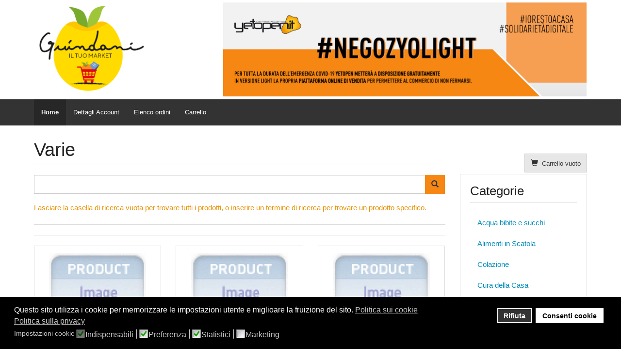

--- FILE ---
content_type: text/html; charset=utf-8
request_url: https://compraonline.yetopen.it/guindani-market/varie
body_size: 13032
content:
<!DOCTYPE html>
<html lang="it-it" dir="ltr" >
  <head>
    <meta http-equiv="X-UA-Compatible" content="IE=edge">
    <meta name="viewport" content="width=device-width, initial-scale=1.0, maximum-scale=1.0, user-scalable=no">
    <meta charset="utf-8" />
	<base href="https://compraonline.yetopen.it/guindani-market/varie" />
	<meta name="title" content="Varie" />
	<meta name="description" content="Varie. Leggi tutto" />
	<title>Varie</title>
	<link href="https://compraonline.yetopen.it/guindani-market/varie" rel="canonical" />
	<link href="/guindani-market/templates/horme_3_pro/favicon.ico" rel="shortcut icon" type="image/vnd.microsoft.icon" />
	<link href="/guindani-market/templates/horme_3_pro/css/vm-ltr-common.css?vmver=0f1b9c06" rel="stylesheet" />
	<link href="/guindani-market/templates/horme_3_pro/css/vm-ltr-site.css?vmver=0f1b9c06" rel="stylesheet" />
	<link href="/guindani-market/templates/horme_3_pro/css/vm-ltr-reviews.css?vmver=0f1b9c06" rel="stylesheet" />
	<link href="/guindani-market/components/com_virtuemart/assets/css/chosen.css?vmver=0f1b9c06" rel="stylesheet" />
	<link href="/guindani-market/components/com_virtuemart/assets/css/jquery.fancybox-1.3.4.css?vmver=0f1b9c06" rel="stylesheet" />
	<link href="/guindani-market/plugins/system/jce/css/content.css?8ce58a9cf87f26b23edb0a63dae3ff55" rel="stylesheet" />
	<link href="/guindani-market/templates/horme_3_pro/css/default.bootstrap.min.css" rel="stylesheet" />
	<link href="/guindani-market/templates/horme_3_pro/css/template.css" rel="stylesheet" />
	<link href="/guindani-market/templates/horme_3_pro/css/default.css" rel="stylesheet" />
	<link href="https://compraonline.yetopen.it/guindani-market/modules/mod_slogin/tmpl/default/slogin.min.css?v=2" rel="stylesheet" />
	<link href="/guindani-market/plugins/system/gdpr/assets/css/cookieconsent.min.css" rel="stylesheet" />
	<link href="/guindani-market/plugins/system/gdpr/assets/css/jquery.fancybox.min.css" rel="stylesheet" />
	<style>

    .btn-primary {
    	background-color:#f68713;
      border-color:#f68713;
    }
  
    .btn-primary:hover, .btn-primary:active:hover, .btn-primary:active:focus, .btn-primary:focus {
    	background-color:#b05b00;
      border-color:#b05b00;
    }
  
    .btn-primary,
    .btn-primary:hover {
    	color:#333333;
    }
  div.cc-window.cc-floating{max-width:24em}@media(max-width: 639px){div.cc-window.cc-floating:not(.cc-center){max-width: none}}div.cc-window, span.cc-cookie-settings-toggler{font-size:16px}div.cc-revoke{font-size:16px}div.cc-settings-label,span.cc-cookie-settings-toggle{font-size:14px}div.cc-window.cc-banner{padding:1em 1.8em}div.cc-window.cc-floating{padding:2em 1.8em}input.cc-cookie-checkbox+span:before, input.cc-cookie-checkbox+span:after{border-radius:1px}
	</style>
	<script src="/guindani-market/media/jui/js/jquery.min.js?8ce58a9cf87f26b23edb0a63dae3ff55"></script>
	<script src="/guindani-market/media/jui/js/jquery-noconflict.js?8ce58a9cf87f26b23edb0a63dae3ff55"></script>
	<script src="/guindani-market/media/jui/js/jquery-migrate.min.js?8ce58a9cf87f26b23edb0a63dae3ff55"></script>
	<script src="/guindani-market/templates/horme_3_pro/js/jui/bootstrap.min.js?8ce58a9cf87f26b23edb0a63dae3ff55"></script>
	<script src="/guindani-market/templates/horme_3_pro/js/jquery.lazyload.min.js"></script>
	<script src="/guindani-market/templates/horme_3_pro/js/jquery-ui.min.js?vmver=1.9.2"></script>
	<script src="/guindani-market/components/com_virtuemart/assets/js/jquery.ui.autocomplete.html.js"></script>
	<script src="/guindani-market/components/com_virtuemart/assets/js/jquery.noconflict.js" async></script>
	<script src="/guindani-market/components/com_virtuemart/assets/js/vmsite.js?vmver=0f1b9c06"></script>
	<script src="/guindani-market/components/com_virtuemart/assets/js/chosen.jquery.min.js?vmver=0f1b9c06"></script>
	<script src="/guindani-market/components/com_virtuemart/assets/js/vmprices.js?vmver=0f1b9c06"></script>
	<script src="/guindani-market/components/com_virtuemart/assets/js/cvfind.js?vmver=0f1b9c06"></script>
	<script src="/guindani-market/components/com_virtuemart/assets/js/fancybox/jquery.fancybox-1.3.4.pack.js?vmver=0f1b9c06"></script>
	<script src="/guindani-market/components/com_virtuemart/assets/js/dynupdate.js?vmver=0f1b9c06"></script>
	<script src="/guindani-market/templates/horme_3_pro/js/custom.js" defer></script>
	<script src="/guindani-market/modules/mod_virtuemart_cart/assets/js/update_cart.js?vmver=0f1b9c06"></script>
	<script src="https://compraonline.yetopen.it/guindani-market/modules/mod_slogin/media/slogin.min.js?v=2"></script>
	<script src="/guindani-market/plugins/system/gdpr/assets/js/jquery.fancybox.min.js" defer></script>
	<script src="/guindani-market/plugins/system/gdpr/assets/js/cookieconsent.min.js" defer></script>
	<script src="/guindani-market/plugins/system/gdpr/assets/js/init.js" defer></script>
	<script>
jQuery(function($){ initTooltips(); $("body").on("subform-row-add", initTooltips); function initTooltips (event, container) { container = container || document;$(container).find(".hasTooltip").tooltip({"html": true,"container": "body"});} });
  jQuery(document).ready(function(){
    jQuery('img.lazy').lazyload({
  		  effect : 'fadeIn'
  	});
    // Update events after when ajax for CV and MV is enabled
    jQuery('.avselection, .cvselection').change(function(){
      jQuery(document).ajaxStop(function(){
        // Lazy load
        jQuery('img.lazy').lazyload({
          effect : 'fadeIn'
        });
      });
    });
  });
//<![CDATA[ 
if (typeof Virtuemart === "undefined"){
	var Virtuemart = {};}
var vmSiteurl = 'https://compraonline.yetopen.it/guindani-market/' ;
Virtuemart.vmSiteurl = vmSiteurl;
var vmLang = '&lang=it';
Virtuemart.vmLang = vmLang; 
var vmLangTag = 'it';
Virtuemart.vmLangTag = vmLangTag;
var Itemid = '&Itemid=393';
Virtuemart.addtocart_popup = "1" ; 
var usefancy = true; //]]>
var gdprConfigurationOptions = { complianceType: 'opt-in',
																			  disableFirstReload: 0,
																	  		  blockJoomlaSessionCookie: 1,
																			  blockExternalCookiesDomains: 0,
																			  externalAdvancedBlockingModeCustomAttribute: '',
																			  allowedCookies: '',
																			  blockCookieDefine: 1,
																			  autoAcceptOnNextPage: 0,
																			  revokable: 1,
																			  lawByCountry: 0,
																			  checkboxLawByCountry: 0,
																			  cacheGeolocationCountry: 1,
																			  countryAcceptReloadTimeout: 1000,
																			  usaCCPARegions: null,
																			  dismissOnScroll: 0,
																			  dismissOnTimeout: 0,
																			  containerSelector: 'body',
																			  hideOnMobileDevices: 0,
																			  autoFloatingOnMobile: 0,
																			  autoFloatingOnMobileThreshold: 1024,
																			  defaultClosedToolbar: 0,
																			  toolbarLayout: 'basic',
																			  toolbarTheme: 'block',
																			  revocableToolbarTheme: 'basic',
																			  toolbarPosition: 'bottom',
																			  revokePosition: 'revoke-top',
																			  toolbarPositionmentType: 1,
																			  popupEffect: 'fade',
																			  popupBackground: '#000000',
																			  popupText: '#ffffff',
																			  popupLink: '#ffffff',
																			  buttonBackground: '#ffffff',
																			  buttonBorder: '#ffffff',
																			  buttonText: '#000000',
																			  highlightOpacity: '100',
																			  highlightBackground: '#333333',
																			  highlightBorder: '#ffffff',
																			  highlightText: '#ffffff',
																			  highlightDismissBackground: '#333333',
																		  	  highlightDismissBorder: '#ffffff',
																		 	  highlightDismissText: '#ffffff',
																			  hideRevokableButton: 0,
																			  hideRevokableButtonOnscroll: 0,
																			  customRevokableButton: 0,
																			  headerText: 'Cookie utilizzati sul sito',
																			  messageText: 'Questo sito utilizza i cookie per memorizzare le impostazioni utente e miglioare la fruizione del sito.',
																			  denyMessageEnabled: 0, 
																			  denyMessage: 'You have declined cookies, to ensure the best experience on this website please consent the cookie usage.',
																			  placeholderBlockedResources: 0, 
																			  placeholderBlockedResourcesAction: '',
																	  		  placeholderBlockedResourcesText: 'You must accept cookies and reload the page to view this content',
																			  placeholderIndividualBlockedResourcesText: 'You must accept cookies from {domain} and reload the page to view this content',
																			  dismissText: 'Ok!',
																			  allowText: 'Consenti cookie',
																			  denyText: 'Rifiuta',
																			  cookiePolicyLinkText: 'Politica sui cookie',
																			  cookiePolicyLink: 'index.php?option=com_virtuemart&view=vendor&layout=tos&virtuemart_vendor_id=1#ancora_cookie',
																			  cookiePolicyRevocableTabText: 'Politica sui cookie',
																			  privacyPolicyLinkText: 'Politica sulla privacy',
																			  privacyPolicyLink: 'index.php?option=com_virtuemart&view=vendor&layout=tos&virtuemart_vendor_id=1#ancora_privacy',
																			  categoriesCheckboxTemplate: 'cc-checkboxes-light',
																			  toggleCookieSettings: 0,
																	  		  toggleCookieSettingsText: '<span class="cc-cookie-settings-toggle">Impostazioni <span class="cc-cookie-settings-toggler">&#x25EE;</span></span>',
																			  toggleCookieSettingsButtonBackground: '#333333',
																			  toggleCookieSettingsButtonBorder: '#ffffff',
																			  toggleCookieSettingsButtonText: '#ffffff',
																			  showLinks: 1,
																			  blankLinks: '_blank',
																			  autoOpenPrivacyPolicy: 0,
																			  openAlwaysDeclined: 1,
																			  cookieSettingsLabel: 'Impostazioni cookie',
															  				  cookieSettingsDesc: 'Seleziona quali tipologie di cookie vuoi disabilitare',
																			  cookieCategory1Enable: 1,
																			  cookieCategory1Name: 'Indispensabili',
																			  cookieCategory1Locked: 1,
																			  cookieCategory2Enable: 1,
																			  cookieCategory2Name: 'Preferenza',
																			  cookieCategory2Locked: 0,
																			  cookieCategory3Enable: 1,
																			  cookieCategory3Name: 'Statistici',
																			  cookieCategory3Locked: 0,
																			  cookieCategory4Enable: 1,
																			  cookieCategory4Name: 'Marketing',
																			  cookieCategory4Locked: 0,
																			  alwaysReloadAfterCategoriesChange: 0,
																			  preserveLockedCategories: 0,
																			  reloadOnfirstDeclineall: 0,
																			  trackExistingCheckboxSelectors: '',
															  		  		  trackExistingCheckboxConsentLogsFormfields: 'name,email,subject,message',
																			  allowallShowbutton: 0,
																			  allowallText: 'Allow all cookies',
																			  allowallButtonBackground: '#ffffff',
																			  allowallButtonBorder: '#ffffff',
																			  allowallButtonText: '#000000',
																			  includeAcceptButton: 0,
																			  optoutIndividualResources: 0,
																			  externalAdvancedBlockingModeTags: 'iframe,script,img,source,link',
																			  debugMode: 0
																		};var gdpr_ajax_livesite='https://compraonline.yetopen.it/guindani-market/';var gdpr_enable_log_cookie_consent=1;var gdprUseCookieCategories=1;var gdpr_ajaxendpoint_cookie_category_desc='https://compraonline.yetopen.it/guindani-market/index.php?option=com_gdpr&task=user.getCookieCategoryDescription&format=raw';var gdprCookieCategoryDisabled4=1;var gdprJSessCook='3207f2ec322c031f4da191ebc8fd6469';var gdprJSessVal='n1idi51aa7a72r7l06627ogbev';var gdprJAdminSessCook='221fad1631bac69604fc403be5493b30';var gdprPropagateCategoriesSession=1;var gdprFancyboxWidth=700;var gdprFancyboxHeight=800;var gdprCloseText='Chiudi';
	</script>

                    <link href="/guindani-market/templates/horme_3_pro/css/custom.css" rel="stylesheet" />
        <!-- HTML5 Shim and Respond.js IE8 support of HTML5 elements and media queries -->
    <!--[if lt IE 9]>
      <script src="https://oss.maxcdn.com/libs/html5shiv/3.7.0/html5shiv.js"></script>
      <script src="https://oss.maxcdn.com/libs/respond.js/1.4.2/respond.min.js"></script>
    <![endif]-->
    <!-- Matomo -->
<script type="text/javascript">
  var _paq = window._paq || [];
  /* tracker methods like "setCustomDimension" should be called before "trackPageView" */
  _paq.push(['trackPageView']);
  _paq.push(['enableLinkTracking']);
  (function() {
    var u="https://matomo.ispc.ufficyo.com/s/";
    _paq.push(['setTrackerUrl', u+'matomo.php']);
    _paq.push(['setSiteId', '5']);
    var d=document, g=d.createElement('script'), s=d.getElementsByTagName('script')[0];
    g.type='text/javascript'; g.async=true; g.defer=true; g.src=u+'matomo.js'; s.parentNode.insertBefore(g,s);
  })();
</script>
<!-- End Matomo Code -->  </head>
  <body id="body" class="home_prodotti home com_virtuemart fds_category default">
    <div id="frame" class="">
      <!--[if lte IE 8]>
        <h1 class="ie7">GUINDANI MARKET</h1>
        <p class="browsehappy">You are using an <strong>outdated</strong> browser.<br> Please <a href="http://browsehappy.com/">upgrade your browser</a> to improve your experience.</p>
        <style type="text/css">
          .container, .container-fluid {display: none;}
        </style>
      <![endif]-->
            <!-- Toolbar Section -->
                  
            <!-- Header Section -->
      <header id="fds-header">
        <div class="container ">
          <div class="row">

            <div class="col-sm-4 fds-logo " data-mh="header">
              <a href="https://compraonline.yetopen.it/guindani-market/">
                <img src="https://compraonline.yetopen.it/guindani-market/images/logo_guidani_2.png" alt="GUINDANI MARKET" >              </a>
            </div>

            <div class="col-sm-4 search" data-mh="header">
                            

<div class="custom"  >
	<style>
@media screen and (max-width: 768px) {
  #banner_compraonline_dk {
    display: none;
  }
  #banner_compraonline_mb {
    display: block;
    max-width: 100%;
  }
}

@media screen and (min-width: 768px) {
  #banner_compraonline_mb {
    display: none;
  }
}
</style>
<a href="https://compraonline.yetopen.it" target="_blank" rel="noopener"><img id="banner_compraonline_dk" style="max-width: 208%;" src="/guindani-market/images/YetOpen_BannerSito_NegozyoLight_Covid19V2.jpg" alt="" /> <img id="banner_compraonline_mb" src="/guindani-market/images/1080x1080_YetOpen_BannerSito_NegozyoLight_Covid19.jpeg" alt="powered by" /></a></div>

                          </div>

            
          </div>
        </div>
      </header>
      
      <!-- Main menu -->
            <nav class="navbar navbar-default sticky">
        <div class="container">
          <!-- Brand and toggle get grouped for better mobile display -->
          <div class="navbar-header pull-right">
            <button type="button" class="navbar-toggle" id="offcanvas-toggle" title="MENU">
              <b>MENU</b>
              <span class="sr-only">Toggle navigation</span>
              <span class="glyphicon glyphicon-menu-hamburger"></span>
            </button>
          </div>

          <!-- Collect the nav links, forms, and other content for toggling -->
          <div class="visible-md visible-lg" id="fds-navbar">
            <ul class="nav navbar-nav">
<li class="item-393 current active"><a href="/guindani-market/" >Home</a></li><li class="item-125"><a href="/guindani-market/account-maintenance" >Dettagli Account</a></li><li class="item-126"><a href="/guindani-market/my-orders" >Elenco ordini</a></li><li class="item-127"><a href="/guindani-market/shopping-cart" >Carrello</a></li></ul>
          </div><!-- /.navbar-collapse -->
        </div><!-- /.container-fluid -->
      </nav>
      
                  
                    
      <!-- Slider Section -->
                  
      <!-- Top-a Section -->
                  
      <!-- Top-b Section -->
                  
                  
      <!-- Component & Sidebars Section -->
      <div id="fds-main" class="margin-top">
        <div class="container">
          <div class="row">

            <div class="main-wrapper
						col-md-9">

                                          
              <main class="row">
                <div class="col-md-12">
                  <div id="system-message-container">
	</div>

                  <div class="category-view">

  	<h1 class="page-header">Varie</h1>
  
  
		<div class="browse-view">
	  	<!--BEGIN Search Box -->
  	<div class="virtuemart_search">
  		<form action="/guindani-market/" method="get">
  			
  			  			<div class="vm-search-custom-search-input input-group form-group">
  				<input name="keyword" class="inputbox" type="text" size="40" value=""/>
          <span class="input-group-btn">
  				  <button type="submit" class="btn button btn-primary"><span class="glyphicon glyphicon-search"></span></button>
          </span>
  				  			</div>
        <div class="vm-search-descr text-warning">
          <p>Lasciare la casella di ricerca vuota per trovare tutti i prodotti, o inserire un termine di ricerca per trovare un prodotto specifico.</p>
        </div>
  			<!-- input type="hidden" name="showsearch" value="true"/ -->
  			<input type="hidden" name="view" value="category"/>
  			<input type="hidden" name="option" value="com_virtuemart"/>
  			<input type="hidden" name="virtuemart_category_id" value="17"/>
  			<input type="hidden" name="Itemid" value="393"/>
  		</form>
  	</div>
  	<!-- End Search Box -->
  	
    <hr>
	<div class="orderby-displaynumber row">
    <div class="orderlistcontainer col-sm-4">
      <div class="title">Ordina per</div>
      <div id="vm-orderby" class="hidden"><div class="orderlistcontainer"><div class="title">Ordina per</div><div class="activeOrder"><a title="-/+" href="/guindani-market/varie/dirAsc?keyword=">Data di inserimento del prodotto -/+</a></div><div class="orderlist"><div><a title="Nome prodotto" href="/guindani-market/varie/by,product_name?keyword=">Nome prodotto</a></div><div><a title="Stock Keeping Unit (SKU)" href="/guindani-market/varie/by,product_sku?keyword=">Stock Keeping Unit (SKU)</a></div><div><a title="Prezzo del prodotto" href="/guindani-market/varie/by,product_price?keyword=">Prezzo del prodotto</a></div></div></div></div>
  		      <select onchange="window.location.href=this.value" style="width: calc(100% - 50px); display: inline-block">
            <option title="" value="/guindani-market/varie/dirAsc?keyword=">Data di inserimento del prodotto             <option title="Nome prodotto" value="/guindani-market/varie/by,product_name?keyword=">Nome prodotto            <option title="Stock Keeping Unit (SKU)" value="/guindani-market/varie/by,product_sku?keyword=">Stock Keeping Unit (SKU)            <option title="Prezzo del prodotto" value="/guindani-market/varie/by,product_price?keyword=">Prezzo del prodotto                        </select>
      <button id="orderDir" class="btn btn-default" type="button" onclick="window.location.href=jQuery('#vm-orderby').find('.activeOrder').children('a').attr('href');" style="vertical-align:bottom;"><span class="glyphicon glyphicon-sort"></span></button>
    </div>
    <div class="orderlistcontainer col-sm-4">
          </div>
    <div class="col-sm-4 orderlistcontainer display-number text-right">
      <div class="title">
Risultati 1 - 21 di 21</div>
      <select id="limit" name="limit" class="inputbox" size="1" onchange="window.top.location.href=this.options[this.selectedIndex].value">
	<option value="/guindani-market/varie/results,1-15">15</option>
	<option value="/guindani-market/varie" selected="selected">24</option>
	<option value="/guindani-market/varie/results,1-30">30</option>
	<option value="/guindani-market/varie/results,1-60">60</option>
	<option value="/guindani-market/varie/results,1-150">150</option>
</select>
    </div>
    <div class="col-xs-12 vm-pagination vm-pagination-top">
      <div class="row">
        <div class="col-xs-4 text-left small text-muted"></div>
        <div class="col-xs-8"></div>
      </div>
    </div>
	</div> <!-- end of orderby-displaynumber -->
  <hr>
  		<div class="row">
			<div class="product vm-col vm-col-3  col-md-4 col-sm-4 span4">
		<div class="thumbnail product-container" data-vm="product-container">

			<div class="vm-product-rating-container row">
							</div>

      <hr>
          <div class="badges text-left clearfix">

    
    
    
  </div>
  			<div class="vm-product-media-container"
                style="min-height: 200px"
              >
  			<a title="Rotolo Alluminio per alimenti 16 mt" href="/guindani-market/varie/rotolo-alluminio-per-alimenti-16-mt-detail">
  				<img src="/guindani-market/images/virtuemart/typeless/noimage_200x200.gif" alt="Nessuna immagine impostata " class="browseProductImage" />  			</a>
			</div>

      <h4 class="vm-product-title text-center product-name"><a href="/guindani-market/varie/rotolo-alluminio-per-alimenti-16-mt-detail" >Rotolo Alluminio per alimenti 16 mt</a></h4>

            <p class="product_s_desc text-muted small" data-mh="sdesc-0"></p>
            <hr>

			<div class="vm3pr-1 small vm-price-wrapper"> <div class="product-price" id="productPrice296" data-vm="product-prices">
	<div class="vm-basic-prices clearfix"><div class="PricesalesPrice vm-display vm-price-value"><span class="vm-price-desc">Prezzo di vendita: </span><span class="PricesalesPrice">1,60 €</span></div></div></div>			</div>

			<div data-mh="stockhandle"></div>

      <hr>

      			<div class="vm3pr-0">
        
	<div class="addtocart-area">
		<form method="post" class="product js-recalculate" action="/guindani-market/" autocomplete="off">
		<div class="product-fields-wrapper">
						</div>
      
	<div class="addtocart-bar text-center" data-mh="addtocart">
					<!-- <label for="quantity296" class="quantity_box">Quantità: </label> -->
				
        <div class="quantity-controls js-recalculate input-group margin-top-15">
          <span class="input-group-btn">
  				  <button type="button" class="quantity-controls quantity-minus btn btn-default">
              <span class="glyphicon glyphicon-minus"></span>
            </button>
          </span>
          <!--<span class="quantity-box">-->
  				<input type="text" class="quantity-input js-recalculate text-center form-control" name="quantity[]"
						data-errStr="Puoi acquistare questo prodotto solo in multipli di %s pezzi!"
            value="1" data-init="1" data-step="1"  />
  			  <!--</span>-->
          <span class="input-group-btn">
  				  <button type="button" class="quantity-controls quantity-plus btn btn-default">
              <span class="glyphicon glyphicon-plus"></span>
            </button>
          </span>
          <input type="hidden" name="virtuemart_product_id[]" value="296"/>
			  </div>
			<div class="addtocart-button margin-top-15">
				<input type="submit" name="addtocart" class="addtocart-button btn btn-primary btn-block" value="Aggiungi al carrello" title="Aggiungi al carrello" />				</div> 			<input type="hidden" name="virtuemart_product_id[]" value="296"/>
			<noscript><input type="hidden" name="task" value="add"/></noscript> 
	</div>			<input type="hidden" name="option" value="com_virtuemart"/>
			<input type="hidden" name="view" value="cart"/>
			<input type="hidden" name="virtuemart_product_id[]" value="296"/>
			<input type="hidden" name="pname" value="Rotolo Alluminio per alimenti 16 mt"/>
			<input type="hidden" name="pid" value="296"/>

			<input type="hidden" name="Itemid" value="393"/>		</form>

	</div>

			</div>
        				</div>
	</div>

		<div class="product vm-col vm-col-3  col-md-4 col-sm-4 span4">
		<div class="thumbnail product-container" data-vm="product-container">

			<div class="vm-product-rating-container row">
							</div>

      <hr>
          <div class="badges text-left clearfix">

    
    
    
  </div>
  			<div class="vm-product-media-container"
                style="min-height: 200px"
              >
  			<a title="pellicola per alimenti 24 mt" href="/guindani-market/varie/pellicola-per-alimenti-24-mt-detail">
  				<img src="/guindani-market/images/virtuemart/typeless/noimage_200x200.gif" alt="Nessuna immagine impostata " class="browseProductImage" />  			</a>
			</div>

      <h4 class="vm-product-title text-center product-name"><a href="/guindani-market/varie/pellicola-per-alimenti-24-mt-detail" >pellicola per alimenti 24 mt</a></h4>

            <p class="product_s_desc text-muted small" data-mh="sdesc-0"></p>
            <hr>

			<div class="vm3pr-1 small vm-price-wrapper"> <div class="product-price" id="productPrice293" data-vm="product-prices">
	<div class="vm-basic-prices clearfix"><div class="PricesalesPrice vm-display vm-price-value"><span class="vm-price-desc">Prezzo di vendita: </span><span class="PricesalesPrice">1,20 €</span></div></div></div>			</div>

			<div data-mh="stockhandle"></div>

      <hr>

      			<div class="vm3pr-0">
        
	<div class="addtocart-area">
		<form method="post" class="product js-recalculate" action="/guindani-market/" autocomplete="off">
		<div class="product-fields-wrapper">
						</div>
      
	<div class="addtocart-bar text-center" data-mh="addtocart">
					<!-- <label for="quantity293" class="quantity_box">Quantità: </label> -->
				
        <div class="quantity-controls js-recalculate input-group margin-top-15">
          <span class="input-group-btn">
  				  <button type="button" class="quantity-controls quantity-minus btn btn-default">
              <span class="glyphicon glyphicon-minus"></span>
            </button>
          </span>
          <!--<span class="quantity-box">-->
  				<input type="text" class="quantity-input js-recalculate text-center form-control" name="quantity[]"
						data-errStr="Puoi acquistare questo prodotto solo in multipli di %s pezzi!"
            value="1" data-init="1" data-step="1"  />
  			  <!--</span>-->
          <span class="input-group-btn">
  				  <button type="button" class="quantity-controls quantity-plus btn btn-default">
              <span class="glyphicon glyphicon-plus"></span>
            </button>
          </span>
          <input type="hidden" name="virtuemart_product_id[]" value="293"/>
			  </div>
			<div class="addtocart-button margin-top-15">
				<input type="submit" name="addtocart" class="addtocart-button btn btn-primary btn-block" value="Aggiungi al carrello" title="Aggiungi al carrello" />				</div> 			<input type="hidden" name="virtuemart_product_id[]" value="293"/>
			<noscript><input type="hidden" name="task" value="add"/></noscript> 
	</div>			<input type="hidden" name="option" value="com_virtuemart"/>
			<input type="hidden" name="view" value="cart"/>
			<input type="hidden" name="virtuemart_product_id[]" value="293"/>
			<input type="hidden" name="pname" value="pellicola per alimenti 24 mt"/>
			<input type="hidden" name="pid" value="293"/>

			<input type="hidden" name="Itemid" value="393"/>		</form>

	</div>

			</div>
        				</div>
	</div>

		<div class="product vm-col vm-col-3  col-md-4 col-sm-4 span4">
		<div class="thumbnail product-container" data-vm="product-container">

			<div class="vm-product-rating-container row">
							</div>

      <hr>
          <div class="badges text-left clearfix">

    
    
    
  </div>
  			<div class="vm-product-media-container"
                style="min-height: 200px"
              >
  			<a title="Carta forno 6 mt " href="/guindani-market/varie/carta-forno-6-mt-detail">
  				<img src="/guindani-market/images/virtuemart/typeless/noimage_200x200.gif" alt="Nessuna immagine impostata " class="browseProductImage" />  			</a>
			</div>

      <h4 class="vm-product-title text-center product-name"><a href="/guindani-market/varie/carta-forno-6-mt-detail" >Carta forno 6 mt </a></h4>

            <p class="product_s_desc text-muted small" data-mh="sdesc-0"></p>
            <hr>

			<div class="vm3pr-1 small vm-price-wrapper"> <div class="product-price" id="productPrice291" data-vm="product-prices">
	<div class="vm-basic-prices clearfix"><div class="PricesalesPrice vm-display vm-price-value"><span class="vm-price-desc">Prezzo di vendita: </span><span class="PricesalesPrice">1,30 €</span></div></div></div>			</div>

			<div data-mh="stockhandle"></div>

      <hr>

      			<div class="vm3pr-0">
        
	<div class="addtocart-area">
		<form method="post" class="product js-recalculate" action="/guindani-market/" autocomplete="off">
		<div class="product-fields-wrapper">
						</div>
      
	<div class="addtocart-bar text-center" data-mh="addtocart">
					<!-- <label for="quantity291" class="quantity_box">Quantità: </label> -->
				
        <div class="quantity-controls js-recalculate input-group margin-top-15">
          <span class="input-group-btn">
  				  <button type="button" class="quantity-controls quantity-minus btn btn-default">
              <span class="glyphicon glyphicon-minus"></span>
            </button>
          </span>
          <!--<span class="quantity-box">-->
  				<input type="text" class="quantity-input js-recalculate text-center form-control" name="quantity[]"
						data-errStr="Puoi acquistare questo prodotto solo in multipli di %s pezzi!"
            value="1" data-init="1" data-step="1"  />
  			  <!--</span>-->
          <span class="input-group-btn">
  				  <button type="button" class="quantity-controls quantity-plus btn btn-default">
              <span class="glyphicon glyphicon-plus"></span>
            </button>
          </span>
          <input type="hidden" name="virtuemart_product_id[]" value="291"/>
			  </div>
			<div class="addtocart-button margin-top-15">
				<input type="submit" name="addtocart" class="addtocart-button btn btn-primary btn-block" value="Aggiungi al carrello" title="Aggiungi al carrello" />				</div> 			<input type="hidden" name="virtuemart_product_id[]" value="291"/>
			<noscript><input type="hidden" name="task" value="add"/></noscript> 
	</div>			<input type="hidden" name="option" value="com_virtuemart"/>
			<input type="hidden" name="view" value="cart"/>
			<input type="hidden" name="virtuemart_product_id[]" value="291"/>
			<input type="hidden" name="pname" value="Carta forno 6 mt "/>
			<input type="hidden" name="pid" value="291"/>

			<input type="hidden" name="Itemid" value="393"/>		</form>

	</div>

			</div>
        				</div>
	</div>

	  </div>
      	<div class="horizontal-separator"></div>
			<div class="row">
			<div class="product vm-col vm-col-3  col-md-4 col-sm-4 span4">
		<div class="thumbnail product-container" data-vm="product-container">

			<div class="vm-product-rating-container row">
							</div>

      <hr>
          <div class="badges text-left clearfix">

    
    
    
  </div>
  			<div class="vm-product-media-container"
                style="min-height: 200px"
              >
  			<a title="20 cucchiai in plastica " href="/guindani-market/varie/20-cucchiai-in-plastica-detail">
  				<img src="/guindani-market/images/virtuemart/typeless/noimage_200x200.gif" alt="Nessuna immagine impostata " class="browseProductImage" />  			</a>
			</div>

      <h4 class="vm-product-title text-center product-name"><a href="/guindani-market/varie/20-cucchiai-in-plastica-detail" >20 cucchiai in plastica </a></h4>

            <p class="product_s_desc text-muted small" data-mh="sdesc-0"></p>
            <hr>

			<div class="vm3pr-1 small vm-price-wrapper"> <div class="product-price" id="productPrice290" data-vm="product-prices">
			<a class="ask-a-question btn btn-link btn-block" href="/guindani-market/varie/20-cucchiai-in-plastica-detail/askquestion?tmpl=component" rel="nofollow" >
      Chiama per il prezzo    </a>
    </div>			</div>

			<div data-mh="stockhandle"></div>

      <hr>

      			<div class="vm3pr-0">
        
	<div class="addtocart-area">
		<form method="post" class="product js-recalculate" action="/guindani-market/" autocomplete="off">
		<div class="product-fields-wrapper">
						</div>
      
	<div class="addtocart-bar text-center" data-mh="addtocart">
	
	</div>			<input type="hidden" name="option" value="com_virtuemart"/>
			<input type="hidden" name="view" value="cart"/>
			<input type="hidden" name="virtuemart_product_id[]" value="290"/>
			<input type="hidden" name="pname" value="20 cucchiai in plastica "/>
			<input type="hidden" name="pid" value="290"/>

			<input type="hidden" name="Itemid" value="393"/>		</form>

	</div>

			</div>
        				</div>
	</div>

		<div class="product vm-col vm-col-3  col-md-4 col-sm-4 span4">
		<div class="thumbnail product-container" data-vm="product-container">

			<div class="vm-product-rating-container row">
							</div>

      <hr>
          <div class="badges text-left clearfix">

    
    
    
  </div>
  			<div class="vm-product-media-container"
                style="min-height: 200px"
              >
  			<a title="20 piatti in plastica " href="/guindani-market/varie/20-piatti-in-plastica-detail">
  				<img src="/guindani-market/images/virtuemart/typeless/noimage_200x200.gif" alt="Nessuna immagine impostata " class="browseProductImage" />  			</a>
			</div>

      <h4 class="vm-product-title text-center product-name"><a href="/guindani-market/varie/20-piatti-in-plastica-detail" >20 piatti in plastica </a></h4>

            <p class="product_s_desc text-muted small" data-mh="sdesc-0"></p>
            <hr>

			<div class="vm3pr-1 small vm-price-wrapper"> <div class="product-price" id="productPrice289" data-vm="product-prices">
	<div class="vm-basic-prices clearfix"><div class="PricesalesPrice vm-display vm-price-value"><span class="vm-price-desc">Prezzo di vendita: </span><span class="PricesalesPrice">1,98 €</span></div></div></div>			</div>

			<div data-mh="stockhandle"></div>

      <hr>

      			<div class="vm3pr-0">
        
	<div class="addtocart-area">
		<form method="post" class="product js-recalculate" action="/guindani-market/" autocomplete="off">
		<div class="product-fields-wrapper">
						</div>
      
	<div class="addtocart-bar text-center" data-mh="addtocart">
					<!-- <label for="quantity289" class="quantity_box">Quantità: </label> -->
				
        <div class="quantity-controls js-recalculate input-group margin-top-15">
          <span class="input-group-btn">
  				  <button type="button" class="quantity-controls quantity-minus btn btn-default">
              <span class="glyphicon glyphicon-minus"></span>
            </button>
          </span>
          <!--<span class="quantity-box">-->
  				<input type="text" class="quantity-input js-recalculate text-center form-control" name="quantity[]"
						data-errStr="Puoi acquistare questo prodotto solo in multipli di %s pezzi!"
            value="1" data-init="1" data-step="1"  />
  			  <!--</span>-->
          <span class="input-group-btn">
  				  <button type="button" class="quantity-controls quantity-plus btn btn-default">
              <span class="glyphicon glyphicon-plus"></span>
            </button>
          </span>
          <input type="hidden" name="virtuemart_product_id[]" value="289"/>
			  </div>
			<div class="addtocart-button margin-top-15">
				<input type="submit" name="addtocart" class="addtocart-button btn btn-primary btn-block" value="Aggiungi al carrello" title="Aggiungi al carrello" />				</div> 			<input type="hidden" name="virtuemart_product_id[]" value="289"/>
			<noscript><input type="hidden" name="task" value="add"/></noscript> 
	</div>			<input type="hidden" name="option" value="com_virtuemart"/>
			<input type="hidden" name="view" value="cart"/>
			<input type="hidden" name="virtuemart_product_id[]" value="289"/>
			<input type="hidden" name="pname" value="20 piatti in plastica "/>
			<input type="hidden" name="pid" value="289"/>

			<input type="hidden" name="Itemid" value="393"/>		</form>

	</div>

			</div>
        				</div>
	</div>

		<div class="product vm-col vm-col-3  col-md-4 col-sm-4 span4">
		<div class="thumbnail product-container" data-vm="product-container">

			<div class="vm-product-rating-container row">
							</div>

      <hr>
          <div class="badges text-left clearfix">

    
    
    
  </div>
  			<div class="vm-product-media-container"
                style="min-height: 200px"
              >
  			<a title="15 Sacchi Gelo 28x42 " href="/guindani-market/varie/15-sacchi-gelo-28x42-detail">
  				<img src="/guindani-market/images/virtuemart/typeless/noimage_200x200.gif" alt="Nessuna immagine impostata " class="browseProductImage" />  			</a>
			</div>

      <h4 class="vm-product-title text-center product-name"><a href="/guindani-market/varie/15-sacchi-gelo-28x42-detail" >15 Sacchi Gelo 28x42 </a></h4>

            <p class="product_s_desc text-muted small" data-mh="sdesc-0"></p>
            <hr>

			<div class="vm3pr-1 small vm-price-wrapper"> <div class="product-price" id="productPrice285" data-vm="product-prices">
	<div class="vm-basic-prices clearfix"><div class="PricesalesPrice vm-display vm-price-value"><span class="vm-price-desc">Prezzo di vendita: </span><span class="PricesalesPrice">0,90 €</span></div></div></div>			</div>

			<div data-mh="stockhandle"></div>

      <hr>

      			<div class="vm3pr-0">
        
	<div class="addtocart-area">
		<form method="post" class="product js-recalculate" action="/guindani-market/" autocomplete="off">
		<div class="product-fields-wrapper">
						</div>
      
	<div class="addtocart-bar text-center" data-mh="addtocart">
					<!-- <label for="quantity285" class="quantity_box">Quantità: </label> -->
				
        <div class="quantity-controls js-recalculate input-group margin-top-15">
          <span class="input-group-btn">
  				  <button type="button" class="quantity-controls quantity-minus btn btn-default">
              <span class="glyphicon glyphicon-minus"></span>
            </button>
          </span>
          <!--<span class="quantity-box">-->
  				<input type="text" class="quantity-input js-recalculate text-center form-control" name="quantity[]"
						data-errStr="Puoi acquistare questo prodotto solo in multipli di %s pezzi!"
            value="1" data-init="1" data-step="1"  />
  			  <!--</span>-->
          <span class="input-group-btn">
  				  <button type="button" class="quantity-controls quantity-plus btn btn-default">
              <span class="glyphicon glyphicon-plus"></span>
            </button>
          </span>
          <input type="hidden" name="virtuemart_product_id[]" value="285"/>
			  </div>
			<div class="addtocart-button margin-top-15">
				<input type="submit" name="addtocart" class="addtocart-button btn btn-primary btn-block" value="Aggiungi al carrello" title="Aggiungi al carrello" />				</div> 			<input type="hidden" name="virtuemart_product_id[]" value="285"/>
			<noscript><input type="hidden" name="task" value="add"/></noscript> 
	</div>			<input type="hidden" name="option" value="com_virtuemart"/>
			<input type="hidden" name="view" value="cart"/>
			<input type="hidden" name="virtuemart_product_id[]" value="285"/>
			<input type="hidden" name="pname" value="15 Sacchi Gelo 28x42 "/>
			<input type="hidden" name="pid" value="285"/>

			<input type="hidden" name="Itemid" value="393"/>		</form>

	</div>

			</div>
        				</div>
	</div>

	  </div>
      	<div class="horizontal-separator"></div>
			<div class="row">
			<div class="product vm-col vm-col-3  col-md-4 col-sm-4 span4">
		<div class="thumbnail product-container" data-vm="product-container">

			<div class="vm-product-rating-container row">
							</div>

      <hr>
          <div class="badges text-left clearfix">

    
    
    
  </div>
  			<div class="vm-product-media-container"
                style="min-height: 200px"
              >
  			<a title="Sacchi pattumiera con maniglie" href="/guindani-market/varie/sacchi-pattumiera-con-maniglie-detail">
  				<img src="/guindani-market/images/virtuemart/typeless/noimage_200x200.gif" alt="Nessuna immagine impostata " class="browseProductImage" />  			</a>
			</div>

      <h4 class="vm-product-title text-center product-name"><a href="/guindani-market/varie/sacchi-pattumiera-con-maniglie-detail" >Sacchi pattumiera con maniglie</a></h4>

            <p class="product_s_desc text-muted small" data-mh="sdesc-0"></p>
            <hr>

			<div class="vm3pr-1 small vm-price-wrapper"> <div class="product-price" id="productPrice283" data-vm="product-prices">
	<div class="vm-basic-prices clearfix"><div class="PricesalesPrice vm-display vm-price-value"><span class="vm-price-desc">Prezzo di vendita: </span><span class="PricesalesPrice">1,50 €</span></div></div></div>			</div>

			<div data-mh="stockhandle"></div>

      <hr>

      			<div class="vm3pr-0">
        
	<div class="addtocart-area">
		<form method="post" class="product js-recalculate" action="/guindani-market/" autocomplete="off">
		<div class="product-fields-wrapper">
						</div>
      
	<div class="addtocart-bar text-center" data-mh="addtocart">
					<!-- <label for="quantity283" class="quantity_box">Quantità: </label> -->
				
        <div class="quantity-controls js-recalculate input-group margin-top-15">
          <span class="input-group-btn">
  				  <button type="button" class="quantity-controls quantity-minus btn btn-default">
              <span class="glyphicon glyphicon-minus"></span>
            </button>
          </span>
          <!--<span class="quantity-box">-->
  				<input type="text" class="quantity-input js-recalculate text-center form-control" name="quantity[]"
						data-errStr="Puoi acquistare questo prodotto solo in multipli di %s pezzi!"
            value="1" data-init="1" data-step="1"  />
  			  <!--</span>-->
          <span class="input-group-btn">
  				  <button type="button" class="quantity-controls quantity-plus btn btn-default">
              <span class="glyphicon glyphicon-plus"></span>
            </button>
          </span>
          <input type="hidden" name="virtuemart_product_id[]" value="283"/>
			  </div>
			<div class="addtocart-button margin-top-15">
				<input type="submit" name="addtocart" class="addtocart-button btn btn-primary btn-block" value="Aggiungi al carrello" title="Aggiungi al carrello" />				</div> 			<input type="hidden" name="virtuemart_product_id[]" value="283"/>
			<noscript><input type="hidden" name="task" value="add"/></noscript> 
	</div>			<input type="hidden" name="option" value="com_virtuemart"/>
			<input type="hidden" name="view" value="cart"/>
			<input type="hidden" name="virtuemart_product_id[]" value="283"/>
			<input type="hidden" name="pname" value="Sacchi pattumiera con maniglie"/>
			<input type="hidden" name="pid" value="283"/>

			<input type="hidden" name="Itemid" value="393"/>		</form>

	</div>

			</div>
        				</div>
	</div>

		<div class="product vm-col vm-col-3  col-md-4 col-sm-4 span4">
		<div class="thumbnail product-container" data-vm="product-container">

			<div class="vm-product-rating-container row">
							</div>

      <hr>
          <div class="badges text-left clearfix">

    
    
    
  </div>
  			<div class="vm-product-media-container"
                style="min-height: 200px"
              >
  			<a title="Diavolina Accendifuoco 40 cubi" href="/guindani-market/varie/diavolina-accendifuoco-40-cubi-detail">
  				<img src="/guindani-market/images/virtuemart/typeless/noimage_200x200.gif" alt="Nessuna immagine impostata " class="browseProductImage" />  			</a>
			</div>

      <h4 class="vm-product-title text-center product-name"><a href="/guindani-market/varie/diavolina-accendifuoco-40-cubi-detail" >Diavolina Accendifuoco 40 cubi</a></h4>

            <p class="product_s_desc text-muted small" data-mh="sdesc-0"></p>
            <hr>

			<div class="vm3pr-1 small vm-price-wrapper"> <div class="product-price" id="productPrice282" data-vm="product-prices">
	<div class="vm-basic-prices clearfix"><div class="PricesalesPrice vm-display vm-price-value"><span class="vm-price-desc">Prezzo di vendita: </span><span class="PricesalesPrice">1,79 €</span></div></div></div>			</div>

			<div data-mh="stockhandle"></div>

      <hr>

      			<div class="vm3pr-0">
        
	<div class="addtocart-area">
		<form method="post" class="product js-recalculate" action="/guindani-market/" autocomplete="off">
		<div class="product-fields-wrapper">
						</div>
      
	<div class="addtocart-bar text-center" data-mh="addtocart">
					<!-- <label for="quantity282" class="quantity_box">Quantità: </label> -->
				
        <div class="quantity-controls js-recalculate input-group margin-top-15">
          <span class="input-group-btn">
  				  <button type="button" class="quantity-controls quantity-minus btn btn-default">
              <span class="glyphicon glyphicon-minus"></span>
            </button>
          </span>
          <!--<span class="quantity-box">-->
  				<input type="text" class="quantity-input js-recalculate text-center form-control" name="quantity[]"
						data-errStr="Puoi acquistare questo prodotto solo in multipli di %s pezzi!"
            value="1" data-init="1" data-step="1"  />
  			  <!--</span>-->
          <span class="input-group-btn">
  				  <button type="button" class="quantity-controls quantity-plus btn btn-default">
              <span class="glyphicon glyphicon-plus"></span>
            </button>
          </span>
          <input type="hidden" name="virtuemart_product_id[]" value="282"/>
			  </div>
			<div class="addtocart-button margin-top-15">
				<input type="submit" name="addtocart" class="addtocart-button btn btn-primary btn-block" value="Aggiungi al carrello" title="Aggiungi al carrello" />				</div> 			<input type="hidden" name="virtuemart_product_id[]" value="282"/>
			<noscript><input type="hidden" name="task" value="add"/></noscript> 
	</div>			<input type="hidden" name="option" value="com_virtuemart"/>
			<input type="hidden" name="view" value="cart"/>
			<input type="hidden" name="virtuemart_product_id[]" value="282"/>
			<input type="hidden" name="pname" value="Diavolina Accendifuoco 40 cubi"/>
			<input type="hidden" name="pid" value="282"/>

			<input type="hidden" name="Itemid" value="393"/>		</form>

	</div>

			</div>
        				</div>
	</div>

		<div class="product vm-col vm-col-3  col-md-4 col-sm-4 span4">
		<div class="thumbnail product-container" data-vm="product-container">

			<div class="vm-product-rating-container row">
							</div>

      <hr>
          <div class="badges text-left clearfix">

    
    
    
  </div>
  			<div class="vm-product-media-container"
                style="min-height: 200px"
              >
  			<a title="Profumatori per armadi" href="/guindani-market/varie/profumatori-per-armadi-detail">
  				<img src="/guindani-market/images/virtuemart/typeless/noimage_200x200.gif" alt="Nessuna immagine impostata " class="browseProductImage" />  			</a>
			</div>

      <h4 class="vm-product-title text-center product-name"><a href="/guindani-market/varie/profumatori-per-armadi-detail" >Profumatori per armadi</a></h4>

            <p class="product_s_desc text-muted small" data-mh="sdesc-0"></p>
            <hr>

			<div class="vm3pr-1 small vm-price-wrapper"> <div class="product-price" id="productPrice281" data-vm="product-prices">
	<div class="vm-basic-prices clearfix"><div class="PricesalesPrice vm-display vm-price-value"><span class="vm-price-desc">Prezzo di vendita: </span><span class="PricesalesPrice">1,50 €</span></div></div></div>			</div>

			<div data-mh="stockhandle"></div>

      <hr>

      			<div class="vm3pr-0">
        
	<div class="addtocart-area">
		<form method="post" class="product js-recalculate" action="/guindani-market/" autocomplete="off">
		<div class="product-fields-wrapper">
						</div>
      
	<div class="addtocart-bar text-center" data-mh="addtocart">
					<!-- <label for="quantity281" class="quantity_box">Quantità: </label> -->
				
        <div class="quantity-controls js-recalculate input-group margin-top-15">
          <span class="input-group-btn">
  				  <button type="button" class="quantity-controls quantity-minus btn btn-default">
              <span class="glyphicon glyphicon-minus"></span>
            </button>
          </span>
          <!--<span class="quantity-box">-->
  				<input type="text" class="quantity-input js-recalculate text-center form-control" name="quantity[]"
						data-errStr="Puoi acquistare questo prodotto solo in multipli di %s pezzi!"
            value="1" data-init="1" data-step="1"  />
  			  <!--</span>-->
          <span class="input-group-btn">
  				  <button type="button" class="quantity-controls quantity-plus btn btn-default">
              <span class="glyphicon glyphicon-plus"></span>
            </button>
          </span>
          <input type="hidden" name="virtuemart_product_id[]" value="281"/>
			  </div>
			<div class="addtocart-button margin-top-15">
				<input type="submit" name="addtocart" class="addtocart-button btn btn-primary btn-block" value="Aggiungi al carrello" title="Aggiungi al carrello" />				</div> 			<input type="hidden" name="virtuemart_product_id[]" value="281"/>
			<noscript><input type="hidden" name="task" value="add"/></noscript> 
	</div>			<input type="hidden" name="option" value="com_virtuemart"/>
			<input type="hidden" name="view" value="cart"/>
			<input type="hidden" name="virtuemart_product_id[]" value="281"/>
			<input type="hidden" name="pname" value="Profumatori per armadi"/>
			<input type="hidden" name="pid" value="281"/>

			<input type="hidden" name="Itemid" value="393"/>		</form>

	</div>

			</div>
        				</div>
	</div>

	  </div>
      	<div class="horizontal-separator"></div>
			<div class="row">
			<div class="product vm-col vm-col-3  col-md-4 col-sm-4 span4">
		<div class="thumbnail product-container" data-vm="product-container">

			<div class="vm-product-rating-container row">
							</div>

      <hr>
          <div class="badges text-left clearfix">

    
    
    
  </div>
  			<div class="vm-product-media-container"
                style="min-height: 200px"
              >
  			<a title="Deo Casa ambiente Johnson Glade" href="/guindani-market/varie/deo-casa-ambiente-johnson-glade-detail">
  				<img src="/guindani-market/images/virtuemart/typeless/noimage_200x200.gif" alt="Nessuna immagine impostata " class="browseProductImage" />  			</a>
			</div>

      <h4 class="vm-product-title text-center product-name"><a href="/guindani-market/varie/deo-casa-ambiente-johnson-glade-detail" >Deo Casa ambiente Johnson Glade</a></h4>

            <p class="product_s_desc text-muted small" data-mh="sdesc-0"></p>
            <hr>

			<div class="vm3pr-1 small vm-price-wrapper"> <div class="product-price" id="productPrice280" data-vm="product-prices">
	<div class="vm-basic-prices clearfix"><div class="PricesalesPrice vm-display vm-price-value"><span class="vm-price-desc">Prezzo di vendita: </span><span class="PricesalesPrice">2,28 €</span></div></div></div>			</div>

			<div data-mh="stockhandle"></div>

      <hr>

      			<div class="vm3pr-1">
        
	<div class="addtocart-area">
		<form method="post" class="product js-recalculate" action="/guindani-market/" autocomplete="off">
		<div class="product-fields-wrapper">
						</div>
            <hr>
      
	<div class="addtocart-bar text-center" data-mh="addtocart">
					<!-- <label for="quantity280" class="quantity_box">Quantità: </label> -->
				
        <div class="quantity-controls js-recalculate input-group margin-top-15">
          <span class="input-group-btn">
  				  <button type="button" class="quantity-controls quantity-minus btn btn-default">
              <span class="glyphicon glyphicon-minus"></span>
            </button>
          </span>
          <!--<span class="quantity-box">-->
  				<input type="text" class="quantity-input js-recalculate text-center form-control" name="quantity[]"
						data-errStr="Puoi acquistare questo prodotto solo in multipli di %s pezzi!"
            value="1" data-init="1" data-step="1"  />
  			  <!--</span>-->
          <span class="input-group-btn">
  				  <button type="button" class="quantity-controls quantity-plus btn btn-default">
              <span class="glyphicon glyphicon-plus"></span>
            </button>
          </span>
          <input type="hidden" name="virtuemart_product_id[]" value="280"/>
			  </div>
			<div class="addtocart-button margin-top-15">
				<input type="submit" name="addtocart" class="addtocart-button btn btn-primary btn-block" value="Aggiungi al carrello" title="Aggiungi al carrello" />				</div> 			<input type="hidden" name="virtuemart_product_id[]" value="280"/>
			<noscript><input type="hidden" name="task" value="add"/></noscript> 
	</div>			<input type="hidden" name="option" value="com_virtuemart"/>
			<input type="hidden" name="view" value="cart"/>
			<input type="hidden" name="virtuemart_product_id[]" value="280"/>
			<input type="hidden" name="pname" value="Deo Casa ambiente Johnson Glade"/>
			<input type="hidden" name="pid" value="280"/>

			<input type="hidden" name="Itemid" value="393"/>		</form>

	</div>

			</div>
        				</div>
	</div>

		<div class="product vm-col vm-col-3  col-md-4 col-sm-4 span4">
		<div class="thumbnail product-container" data-vm="product-container">

			<div class="vm-product-rating-container row">
							</div>

      <hr>
          <div class="badges text-left clearfix">

    
    
    
  </div>
  			<div class="vm-product-media-container"
                style="min-height: 200px"
              >
  			<a title="Rapid autolucidante calzature" href="/guindani-market/varie/rapid-autolucidante-calzature-detail">
  				<img src="/guindani-market/images/virtuemart/typeless/noimage_200x200.gif" alt="Nessuna immagine impostata " class="browseProductImage" />  			</a>
			</div>

      <h4 class="vm-product-title text-center product-name"><a href="/guindani-market/varie/rapid-autolucidante-calzature-detail" >Rapid autolucidante calzature</a></h4>

            <p class="product_s_desc text-muted small" data-mh="sdesc-0"></p>
            <hr>

			<div class="vm3pr-1 small vm-price-wrapper"> <div class="product-price" id="productPrice275" data-vm="product-prices">
	<div class="vm-basic-prices clearfix"><div class="PricesalesPrice vm-display vm-price-value"><span class="vm-price-desc">Prezzo di vendita: </span><span class="PricesalesPrice">2,20 €</span></div></div></div>			</div>

			<div data-mh="stockhandle"></div>

      <hr>

      			<div class="vm3pr-1">
        
	<div class="addtocart-area">
		<form method="post" class="product js-recalculate" action="/guindani-market/" autocomplete="off">
		<div class="product-fields-wrapper">
				<div class="product-fields text-center clearfix">
		      <div class="product-field product-field-type-C clearfix">
				        <div class="product-field-display"><div class="custom_field_C_container"><span class="vm-cmv-label" >colore</span><select name="field[275][140][customfield_value][1]" class="vm-chzn-select cvselection no-vm-bind" style="min-width:70px;" data-reload="1" data-cvsel="field140">
	<option value="blu">blu</option>
	<option value="neutro">neutro</option>
</select>
</div></div>
                <div class="product-field-desc small">Il prezzo potrebbe variare in base alla selezione</div>
        			</div>
			</div>
			</div>
            <hr>
      
	<div class="addtocart-bar text-center" data-mh="addtocart">
					<!-- <label for="quantity275" class="quantity_box">Quantità: </label> -->
			<div class="addtocart-button margin-top-15">
				<button type="button" class="addtocart-button-disabled btn btn-block disabled" title="Scegli una variante">Scegli una variante</button>				</div> 			<input type="hidden" name="virtuemart_product_id[]" value="275"/>
			<noscript><input type="hidden" name="task" value="add"/></noscript> 
	</div>			<input type="hidden" name="option" value="com_virtuemart"/>
			<input type="hidden" name="view" value="cart"/>
			<input type="hidden" name="virtuemart_product_id[]" value="275"/>
			<input type="hidden" name="pname" value="Rapid autolucidante calzature"/>
			<input type="hidden" name="pid" value="275"/>

			<input type="hidden" name="Itemid" value="393"/>		</form>

	</div>

			</div>
        				</div>
	</div>

		<div class="product vm-col vm-col-3  col-md-4 col-sm-4 span4">
		<div class="thumbnail product-container" data-vm="product-container">

			<div class="vm-product-rating-container row">
							</div>

      <hr>
          <div class="badges text-left clearfix">

    
    
    
  </div>
  			<div class="vm-product-media-container"
                style="min-height: 200px"
              >
  			<a title="Crema Calzature" href="/guindani-market/varie/crema-calzature-detail">
  				<img src="/guindani-market/images/virtuemart/typeless/noimage_200x200.gif" alt="Nessuna immagine impostata " class="browseProductImage" />  			</a>
			</div>

      <h4 class="vm-product-title text-center product-name"><a href="/guindani-market/varie/crema-calzature-detail" >Crema Calzature</a></h4>

            <p class="product_s_desc text-muted small" data-mh="sdesc-0"></p>
            <hr>

			<div class="vm3pr-1 small vm-price-wrapper"> <div class="product-price" id="productPrice268" data-vm="product-prices">
	<div class="vm-basic-prices clearfix"><div class="PricesalesPrice vm-display vm-price-value"><span class="vm-price-desc">Prezzo di vendita: </span><span class="PricesalesPrice">1,20 €</span></div></div></div>			</div>

			<div data-mh="stockhandle"></div>

      <hr>

      			<div class="vm3pr-1">
        
	<div class="addtocart-area">
		<form method="post" class="product js-recalculate" action="/guindani-market/" autocomplete="off">
		<div class="product-fields-wrapper">
				<div class="product-fields text-center clearfix">
		      <div class="product-field product-field-type-C clearfix">
				        <div class="product-field-display"><div class="custom_field_C_container"><span class="vm-cmv-label" >colore</span><select name="field[268][133][customfield_value][1]" class="vm-chzn-select cvselection no-vm-bind" style="min-width:70px;" data-reload="1" data-cvsel="field133">
	<option value="blu">blu</option>
	<option value="marrone">marrone</option>
	<option value="neutro">neutro</option>
</select>
</div></div>
                <div class="product-field-desc small">Il prezzo potrebbe variare in base alla selezione</div>
        			</div>
			</div>
			</div>
            <hr>
      
	<div class="addtocart-bar text-center" data-mh="addtocart">
					<!-- <label for="quantity268" class="quantity_box">Quantità: </label> -->
			<div class="addtocart-button margin-top-15">
				<button type="button" class="addtocart-button-disabled btn btn-block disabled" title="Scegli una variante">Scegli una variante</button>				</div> 			<input type="hidden" name="virtuemart_product_id[]" value="268"/>
			<noscript><input type="hidden" name="task" value="add"/></noscript> 
	</div>			<input type="hidden" name="option" value="com_virtuemart"/>
			<input type="hidden" name="view" value="cart"/>
			<input type="hidden" name="virtuemart_product_id[]" value="268"/>
			<input type="hidden" name="pname" value="Crema Calzature"/>
			<input type="hidden" name="pid" value="268"/>

			<input type="hidden" name="Itemid" value="393"/>		</form>

	</div>

			</div>
        				</div>
	</div>

	  </div>
      	<div class="horizontal-separator"></div>
			<div class="row">
			<div class="product vm-col vm-col-3  col-md-4 col-sm-4 span4">
		<div class="thumbnail product-container" data-vm="product-container">

			<div class="vm-product-rating-container row">
							</div>

      <hr>
          <div class="badges text-left clearfix">

    
    
    
  </div>
  			<div class="vm-product-media-container"
                style="min-height: 200px"
              >
  			<a title="Piastrine Fulmine 30pz" href="/guindani-market/varie/piastrine-fulmine-30pz-detail">
  				<img src="/guindani-market/images/virtuemart/typeless/noimage_200x200.gif" alt="Nessuna immagine impostata " class="browseProductImage" />  			</a>
			</div>

      <h4 class="vm-product-title text-center product-name"><a href="/guindani-market/varie/piastrine-fulmine-30pz-detail" >Piastrine Fulmine 30pz</a></h4>

            <p class="product_s_desc text-muted small" data-mh="sdesc-0"></p>
            <hr>

			<div class="vm3pr-1 small vm-price-wrapper"> <div class="product-price" id="productPrice266" data-vm="product-prices">
	<div class="vm-basic-prices clearfix"><div class="PricesalesPrice vm-display vm-price-value"><span class="vm-price-desc">Prezzo di vendita: </span><span class="PricesalesPrice">1,70 €</span></div></div></div>			</div>

			<div data-mh="stockhandle"></div>

      <hr>

      			<div class="vm3pr-0">
        
	<div class="addtocart-area">
		<form method="post" class="product js-recalculate" action="/guindani-market/" autocomplete="off">
		<div class="product-fields-wrapper">
						</div>
      
	<div class="addtocart-bar text-center" data-mh="addtocart">
					<!-- <label for="quantity266" class="quantity_box">Quantità: </label> -->
				
        <div class="quantity-controls js-recalculate input-group margin-top-15">
          <span class="input-group-btn">
  				  <button type="button" class="quantity-controls quantity-minus btn btn-default">
              <span class="glyphicon glyphicon-minus"></span>
            </button>
          </span>
          <!--<span class="quantity-box">-->
  				<input type="text" class="quantity-input js-recalculate text-center form-control" name="quantity[]"
						data-errStr="Puoi acquistare questo prodotto solo in multipli di %s pezzi!"
            value="1" data-init="1" data-step="1"  />
  			  <!--</span>-->
          <span class="input-group-btn">
  				  <button type="button" class="quantity-controls quantity-plus btn btn-default">
              <span class="glyphicon glyphicon-plus"></span>
            </button>
          </span>
          <input type="hidden" name="virtuemart_product_id[]" value="266"/>
			  </div>
			<div class="addtocart-button margin-top-15">
				<input type="submit" name="addtocart" class="addtocart-button btn btn-primary btn-block" value="Aggiungi al carrello" title="Aggiungi al carrello" />				</div> 			<input type="hidden" name="virtuemart_product_id[]" value="266"/>
			<noscript><input type="hidden" name="task" value="add"/></noscript> 
	</div>			<input type="hidden" name="option" value="com_virtuemart"/>
			<input type="hidden" name="view" value="cart"/>
			<input type="hidden" name="virtuemart_product_id[]" value="266"/>
			<input type="hidden" name="pname" value="Piastrine Fulmine 30pz"/>
			<input type="hidden" name="pid" value="266"/>

			<input type="hidden" name="Itemid" value="393"/>		</form>

	</div>

			</div>
        				</div>
	</div>

		<div class="product vm-col vm-col-3  col-md-4 col-sm-4 span4">
		<div class="thumbnail product-container" data-vm="product-container">

			<div class="vm-product-rating-container row">
							</div>

      <hr>
          <div class="badges text-left clearfix">

    
    
    
  </div>
  			<div class="vm-product-media-container"
                style="min-height: 200px"
              >
  			<a title="Spirali Zampironi Vulcano" href="/guindani-market/varie/spirali-zampironi-vulcano-detail">
  				<img src="/guindani-market/images/virtuemart/typeless/noimage_200x200.gif" alt="Nessuna immagine impostata " class="browseProductImage" />  			</a>
			</div>

      <h4 class="vm-product-title text-center product-name"><a href="/guindani-market/varie/spirali-zampironi-vulcano-detail" >Spirali Zampironi Vulcano</a></h4>

            <p class="product_s_desc text-muted small" data-mh="sdesc-0"></p>
            <hr>

			<div class="vm3pr-1 small vm-price-wrapper"> <div class="product-price" id="productPrice265" data-vm="product-prices">
	<div class="vm-basic-prices clearfix"><div class="PricesalesPrice vm-display vm-price-value"><span class="vm-price-desc">Prezzo di vendita: </span><span class="PricesalesPrice">1,70 €</span></div></div></div>			</div>

			<div data-mh="stockhandle"></div>

      <hr>

      			<div class="vm3pr-0">
        
	<div class="addtocart-area">
		<form method="post" class="product js-recalculate" action="/guindani-market/" autocomplete="off">
		<div class="product-fields-wrapper">
						</div>
      
	<div class="addtocart-bar text-center" data-mh="addtocart">
					<!-- <label for="quantity265" class="quantity_box">Quantità: </label> -->
				
        <div class="quantity-controls js-recalculate input-group margin-top-15">
          <span class="input-group-btn">
  				  <button type="button" class="quantity-controls quantity-minus btn btn-default">
              <span class="glyphicon glyphicon-minus"></span>
            </button>
          </span>
          <!--<span class="quantity-box">-->
  				<input type="text" class="quantity-input js-recalculate text-center form-control" name="quantity[]"
						data-errStr="Puoi acquistare questo prodotto solo in multipli di %s pezzi!"
            value="1" data-init="1" data-step="1"  />
  			  <!--</span>-->
          <span class="input-group-btn">
  				  <button type="button" class="quantity-controls quantity-plus btn btn-default">
              <span class="glyphicon glyphicon-plus"></span>
            </button>
          </span>
          <input type="hidden" name="virtuemart_product_id[]" value="265"/>
			  </div>
			<div class="addtocart-button margin-top-15">
				<input type="submit" name="addtocart" class="addtocart-button btn btn-primary btn-block" value="Aggiungi al carrello" title="Aggiungi al carrello" />				</div> 			<input type="hidden" name="virtuemart_product_id[]" value="265"/>
			<noscript><input type="hidden" name="task" value="add"/></noscript> 
	</div>			<input type="hidden" name="option" value="com_virtuemart"/>
			<input type="hidden" name="view" value="cart"/>
			<input type="hidden" name="virtuemart_product_id[]" value="265"/>
			<input type="hidden" name="pname" value="Spirali Zampironi Vulcano"/>
			<input type="hidden" name="pid" value="265"/>

			<input type="hidden" name="Itemid" value="393"/>		</form>

	</div>

			</div>
        				</div>
	</div>

		<div class="product vm-col vm-col-3  col-md-4 col-sm-4 span4">
		<div class="thumbnail product-container" data-vm="product-container">

			<div class="vm-product-rating-container row">
							</div>

      <hr>
          <div class="badges text-left clearfix">

    
    
    
  </div>
  			<div class="vm-product-media-container"
                style="min-height: 200px"
              >
  			<a title="Insetticida nebulizzatore STOP" href="/guindani-market/varie/insetticida-nebulizzatore-stop-detail">
  				<img src="/guindani-market/images/virtuemart/typeless/noimage_200x200.gif" alt="Nessuna immagine impostata " class="browseProductImage" />  			</a>
			</div>

      <h4 class="vm-product-title text-center product-name"><a href="/guindani-market/varie/insetticida-nebulizzatore-stop-detail" >Insetticida nebulizzatore STOP</a></h4>

            <p class="product_s_desc text-muted small" data-mh="sdesc-0"></p>
            <hr>

			<div class="vm3pr-1 small vm-price-wrapper"> <div class="product-price" id="productPrice264" data-vm="product-prices">
	<div class="vm-basic-prices clearfix"><div class="PricesalesPrice vm-display vm-price-value"><span class="vm-price-desc">Prezzo di vendita: </span><span class="PricesalesPrice">3,98 €</span></div></div></div>			</div>

			<div data-mh="stockhandle"></div>

      <hr>

      			<div class="vm3pr-0">
        
	<div class="addtocart-area">
		<form method="post" class="product js-recalculate" action="/guindani-market/" autocomplete="off">
		<div class="product-fields-wrapper">
						</div>
      
	<div class="addtocart-bar text-center" data-mh="addtocart">
					<!-- <label for="quantity264" class="quantity_box">Quantità: </label> -->
				
        <div class="quantity-controls js-recalculate input-group margin-top-15">
          <span class="input-group-btn">
  				  <button type="button" class="quantity-controls quantity-minus btn btn-default">
              <span class="glyphicon glyphicon-minus"></span>
            </button>
          </span>
          <!--<span class="quantity-box">-->
  				<input type="text" class="quantity-input js-recalculate text-center form-control" name="quantity[]"
						data-errStr="Puoi acquistare questo prodotto solo in multipli di %s pezzi!"
            value="1" data-init="1" data-step="1"  />
  			  <!--</span>-->
          <span class="input-group-btn">
  				  <button type="button" class="quantity-controls quantity-plus btn btn-default">
              <span class="glyphicon glyphicon-plus"></span>
            </button>
          </span>
          <input type="hidden" name="virtuemart_product_id[]" value="264"/>
			  </div>
			<div class="addtocart-button margin-top-15">
				<input type="submit" name="addtocart" class="addtocart-button btn btn-primary btn-block" value="Aggiungi al carrello" title="Aggiungi al carrello" />				</div> 			<input type="hidden" name="virtuemart_product_id[]" value="264"/>
			<noscript><input type="hidden" name="task" value="add"/></noscript> 
	</div>			<input type="hidden" name="option" value="com_virtuemart"/>
			<input type="hidden" name="view" value="cart"/>
			<input type="hidden" name="virtuemart_product_id[]" value="264"/>
			<input type="hidden" name="pname" value="Insetticida nebulizzatore STOP"/>
			<input type="hidden" name="pid" value="264"/>

			<input type="hidden" name="Itemid" value="393"/>		</form>

	</div>

			</div>
        				</div>
	</div>

	  </div>
      	<div class="horizontal-separator"></div>
			<div class="row">
			<div class="product vm-col vm-col-3  col-md-4 col-sm-4 span4">
		<div class="thumbnail product-container" data-vm="product-container">

			<div class="vm-product-rating-container row">
							</div>

      <hr>
          <div class="badges text-left clearfix">

    
    
    
  </div>
  			<div class="vm-product-media-container"
                style="min-height: 200px"
              >
  			<a title="Insetticida mosche e zanzare Fulmine" href="/guindani-market/varie/insetticida-mosche-e-zanzare-fulmine-detail">
  				<img src="/guindani-market/images/virtuemart/typeless/noimage_200x200.gif" alt="Nessuna immagine impostata " class="browseProductImage" />  			</a>
			</div>

      <h4 class="vm-product-title text-center product-name"><a href="/guindani-market/varie/insetticida-mosche-e-zanzare-fulmine-detail" >Insetticida mosche e zanzare Fulmine</a></h4>

            <p class="product_s_desc text-muted small" data-mh="sdesc-0"></p>
            <hr>

			<div class="vm3pr-1 small vm-price-wrapper"> <div class="product-price" id="productPrice263" data-vm="product-prices">
	<div class="vm-basic-prices clearfix"><div class="PricesalesPrice vm-display vm-price-value"><span class="vm-price-desc">Prezzo di vendita: </span><span class="PricesalesPrice">3,30 €</span></div></div></div>			</div>

			<div data-mh="stockhandle"></div>

      <hr>

      			<div class="vm3pr-1">
        
	<div class="addtocart-area">
		<form method="post" class="product js-recalculate" action="/guindani-market/" autocomplete="off">
		<div class="product-fields-wrapper">
						</div>
            <hr>
      
	<div class="addtocart-bar text-center" data-mh="addtocart">
					<!-- <label for="quantity263" class="quantity_box">Quantità: </label> -->
				
        <div class="quantity-controls js-recalculate input-group margin-top-15">
          <span class="input-group-btn">
  				  <button type="button" class="quantity-controls quantity-minus btn btn-default">
              <span class="glyphicon glyphicon-minus"></span>
            </button>
          </span>
          <!--<span class="quantity-box">-->
  				<input type="text" class="quantity-input js-recalculate text-center form-control" name="quantity[]"
						data-errStr="Puoi acquistare questo prodotto solo in multipli di %s pezzi!"
            value="1" data-init="1" data-step="1"  />
  			  <!--</span>-->
          <span class="input-group-btn">
  				  <button type="button" class="quantity-controls quantity-plus btn btn-default">
              <span class="glyphicon glyphicon-plus"></span>
            </button>
          </span>
          <input type="hidden" name="virtuemart_product_id[]" value="263"/>
			  </div>
			<div class="addtocart-button margin-top-15">
				<input type="submit" name="addtocart" class="addtocart-button btn btn-primary btn-block" value="Aggiungi al carrello" title="Aggiungi al carrello" />				</div> 			<input type="hidden" name="virtuemart_product_id[]" value="263"/>
			<noscript><input type="hidden" name="task" value="add"/></noscript> 
	</div>			<input type="hidden" name="option" value="com_virtuemart"/>
			<input type="hidden" name="view" value="cart"/>
			<input type="hidden" name="virtuemart_product_id[]" value="263"/>
			<input type="hidden" name="pname" value="Insetticida mosche e zanzare Fulmine"/>
			<input type="hidden" name="pid" value="263"/>

			<input type="hidden" name="Itemid" value="393"/>		</form>

	</div>

			</div>
        				</div>
	</div>

		<div class="product vm-col vm-col-3  col-md-4 col-sm-4 span4">
		<div class="thumbnail product-container" data-vm="product-container">

			<div class="vm-product-rating-container row">
							</div>

      <hr>
          <div class="badges text-left clearfix">

    
    
    
  </div>
  			<div class="vm-product-media-container"
                style="min-height: 200px"
              >
  			<a title="insetticida polvere Baygon" href="/guindani-market/varie/insetticida-polvere-baygon-detail">
  				<img src="/guindani-market/images/virtuemart/typeless/noimage_200x200.gif" alt="Nessuna immagine impostata " class="browseProductImage" />  			</a>
			</div>

      <h4 class="vm-product-title text-center product-name"><a href="/guindani-market/varie/insetticida-polvere-baygon-detail" >insetticida polvere Baygon</a></h4>

            <p class="product_s_desc text-muted small" data-mh="sdesc-0"></p>
            <hr>

			<div class="vm3pr-1 small vm-price-wrapper"> <div class="product-price" id="productPrice262" data-vm="product-prices">
	<div class="vm-basic-prices clearfix"><div class="PricesalesPrice vm-display vm-price-value"><span class="vm-price-desc">Prezzo di vendita: </span><span class="PricesalesPrice">3,95 €</span></div></div></div>			</div>

			<div data-mh="stockhandle"></div>

      <hr>

      			<div class="vm3pr-1">
        
	<div class="addtocart-area">
		<form method="post" class="product js-recalculate" action="/guindani-market/" autocomplete="off">
		<div class="product-fields-wrapper">
						</div>
            <hr>
      
	<div class="addtocart-bar text-center" data-mh="addtocart">
					<!-- <label for="quantity262" class="quantity_box">Quantità: </label> -->
				
        <div class="quantity-controls js-recalculate input-group margin-top-15">
          <span class="input-group-btn">
  				  <button type="button" class="quantity-controls quantity-minus btn btn-default">
              <span class="glyphicon glyphicon-minus"></span>
            </button>
          </span>
          <!--<span class="quantity-box">-->
  				<input type="text" class="quantity-input js-recalculate text-center form-control" name="quantity[]"
						data-errStr="Puoi acquistare questo prodotto solo in multipli di %s pezzi!"
            value="1" data-init="1" data-step="1"  />
  			  <!--</span>-->
          <span class="input-group-btn">
  				  <button type="button" class="quantity-controls quantity-plus btn btn-default">
              <span class="glyphicon glyphicon-plus"></span>
            </button>
          </span>
          <input type="hidden" name="virtuemart_product_id[]" value="262"/>
			  </div>
			<div class="addtocart-button margin-top-15">
				<input type="submit" name="addtocart" class="addtocart-button btn btn-primary btn-block" value="Aggiungi al carrello" title="Aggiungi al carrello" />				</div> 			<input type="hidden" name="virtuemart_product_id[]" value="262"/>
			<noscript><input type="hidden" name="task" value="add"/></noscript> 
	</div>			<input type="hidden" name="option" value="com_virtuemart"/>
			<input type="hidden" name="view" value="cart"/>
			<input type="hidden" name="virtuemart_product_id[]" value="262"/>
			<input type="hidden" name="pname" value="insetticida polvere Baygon"/>
			<input type="hidden" name="pid" value="262"/>

			<input type="hidden" name="Itemid" value="393"/>		</form>

	</div>

			</div>
        				</div>
	</div>

		<div class="product vm-col vm-col-3  col-md-4 col-sm-4 span4">
		<div class="thumbnail product-container" data-vm="product-container">

			<div class="vm-product-rating-container row">
							</div>

      <hr>
          <div class="badges text-left clearfix">

    
    
    
  </div>
  			<div class="vm-product-media-container"
                style="min-height: 200px"
              >
  			<a title="Ceri liturgici" href="/guindani-market/varie/ceri-liturgici-detail">
  				<img src="/guindani-market/images/virtuemart/typeless/noimage_200x200.gif" alt="Nessuna immagine impostata " class="browseProductImage" />  			</a>
			</div>

      <h4 class="vm-product-title text-center product-name"><a href="/guindani-market/varie/ceri-liturgici-detail" >Ceri liturgici</a></h4>

            <p class="product_s_desc text-muted small" data-mh="sdesc-0"></p>
            <hr>

			<div class="vm3pr-1 small vm-price-wrapper"> <div class="product-price" id="productPrice252" data-vm="product-prices">
	<div class="vm-basic-prices clearfix"><div class="PricesalesPrice vm-display vm-price-value"><span class="vm-price-desc">Prezzo di vendita: </span><span class="PricesalesPrice">2,30 €</span></div></div></div>			</div>

			<div data-mh="stockhandle"></div>

      <hr>

      			<div class="vm3pr-1">
        
	<div class="addtocart-area">
		<form method="post" class="product js-recalculate" action="/guindani-market/" autocomplete="off">
		<div class="product-fields-wrapper">
				<div class="product-fields text-center clearfix">
		      <div class="product-field product-field-type-C clearfix">
				        <div class="product-field-display"><div class="custom_field_C_container"><span class="vm-cmv-label" >tipologia</span><select name="field[252][123][customfield_value][1]" class="vm-chzn-select cvselection no-vm-bind" style="min-width:70px;" data-reload="1" data-cvsel="field123">
	<option value="80T">80T</option>
	<option value="60T">60T</option>
	<option value="50T">50T</option>
	<option value="30T con pila">30T con pila</option>
</select>
</div></div>
                <div class="product-field-desc small">Il prezzo potrebbe variare in base alla selezione</div>
        			</div>
			</div>
			</div>
            <hr>
      
	<div class="addtocart-bar text-center" data-mh="addtocart">
					<!-- <label for="quantity252" class="quantity_box">Quantità: </label> -->
			<div class="addtocart-button margin-top-15">
				<button type="button" class="addtocart-button-disabled btn btn-block disabled" title="Scegli una variante">Scegli una variante</button>				</div> 			<input type="hidden" name="virtuemart_product_id[]" value="252"/>
			<noscript><input type="hidden" name="task" value="add"/></noscript> 
	</div>			<input type="hidden" name="option" value="com_virtuemart"/>
			<input type="hidden" name="view" value="cart"/>
			<input type="hidden" name="virtuemart_product_id[]" value="252"/>
			<input type="hidden" name="pname" value="Ceri liturgici"/>
			<input type="hidden" name="pid" value="252"/>

			<input type="hidden" name="Itemid" value="393"/>		</form>

	</div>

			</div>
        				</div>
	</div>

	  </div>
      	<div class="horizontal-separator"></div>
			<div class="row">
			<div class="product vm-col vm-col-3  col-md-4 col-sm-4 span4">
		<div class="thumbnail product-container" data-vm="product-container">

			<div class="vm-product-rating-container row">
							</div>

      <hr>
          <div class="badges text-left clearfix">

    
    
    
  </div>
  			<div class="vm-product-media-container"
                style="min-height: 200px"
              >
  			<a title="20 Sacchi neri condominio 72x110" href="/guindani-market/varie/20-sacchi-neri-condominio-72x110-detail">
  				<img src="/guindani-market/images/virtuemart/typeless/noimage_200x200.gif" alt="Nessuna immagine impostata " class="browseProductImage" />  			</a>
			</div>

      <h4 class="vm-product-title text-center product-name"><a href="/guindani-market/varie/20-sacchi-neri-condominio-72x110-detail" >20 Sacchi neri condominio 72x110</a></h4>

            <p class="product_s_desc text-muted small" data-mh="sdesc-0"></p>
            <hr>

			<div class="vm3pr-1 small vm-price-wrapper"> <div class="product-price" id="productPrice250" data-vm="product-prices">
	<div class="vm-basic-prices clearfix"><div class="PricesalesPrice vm-display vm-price-value"><span class="vm-price-desc">Prezzo di vendita: </span><span class="PricesalesPrice">3,10 €</span></div></div></div>			</div>

			<div data-mh="stockhandle"></div>

      <hr>

      			<div class="vm3pr-1">
        
	<div class="addtocart-area">
		<form method="post" class="product js-recalculate" action="/guindani-market/" autocomplete="off">
		<div class="product-fields-wrapper">
						</div>
            <hr>
      
	<div class="addtocart-bar text-center" data-mh="addtocart">
					<!-- <label for="quantity250" class="quantity_box">Quantità: </label> -->
				
        <div class="quantity-controls js-recalculate input-group margin-top-15">
          <span class="input-group-btn">
  				  <button type="button" class="quantity-controls quantity-minus btn btn-default">
              <span class="glyphicon glyphicon-minus"></span>
            </button>
          </span>
          <!--<span class="quantity-box">-->
  				<input type="text" class="quantity-input js-recalculate text-center form-control" name="quantity[]"
						data-errStr="Puoi acquistare questo prodotto solo in multipli di %s pezzi!"
            value="1" data-init="1" data-step="1"  />
  			  <!--</span>-->
          <span class="input-group-btn">
  				  <button type="button" class="quantity-controls quantity-plus btn btn-default">
              <span class="glyphicon glyphicon-plus"></span>
            </button>
          </span>
          <input type="hidden" name="virtuemart_product_id[]" value="250"/>
			  </div>
			<div class="addtocart-button margin-top-15">
				<input type="submit" name="addtocart" class="addtocart-button btn btn-primary btn-block" value="Aggiungi al carrello" title="Aggiungi al carrello" />				</div> 			<input type="hidden" name="virtuemart_product_id[]" value="250"/>
			<noscript><input type="hidden" name="task" value="add"/></noscript> 
	</div>			<input type="hidden" name="option" value="com_virtuemart"/>
			<input type="hidden" name="view" value="cart"/>
			<input type="hidden" name="virtuemart_product_id[]" value="250"/>
			<input type="hidden" name="pname" value="20 Sacchi neri condominio 72x110"/>
			<input type="hidden" name="pid" value="250"/>

			<input type="hidden" name="Itemid" value="393"/>		</form>

	</div>

			</div>
        				</div>
	</div>

		<div class="product vm-col vm-col-3  col-md-4 col-sm-4 span4">
		<div class="thumbnail product-container" data-vm="product-container">

			<div class="vm-product-rating-container row">
							</div>

      <hr>
          <div class="badges text-left clearfix">

    
    
    
  </div>
  			<div class="vm-product-media-container"
                style="min-height: 200px"
              >
  			<a title="Avio Smacchiatore" href="/guindani-market/varie/avio-smacchiatore-detail">
  				<img src="/guindani-market/images/virtuemart/typeless/noimage_200x200.gif" alt="Nessuna immagine impostata " class="browseProductImage" />  			</a>
			</div>

      <h4 class="vm-product-title text-center product-name"><a href="/guindani-market/varie/avio-smacchiatore-detail" >Avio Smacchiatore</a></h4>

            <p class="product_s_desc text-muted small" data-mh="sdesc-0"></p>
            <hr>

			<div class="vm3pr-1 small vm-price-wrapper"> <div class="product-price" id="productPrice249" data-vm="product-prices">
	<div class="vm-basic-prices clearfix"><div class="PricesalesPrice vm-display vm-price-value"><span class="vm-price-desc">Prezzo di vendita: </span><span class="PricesalesPrice">2,20 €</span></div></div></div>			</div>

			<div data-mh="stockhandle"></div>

      <hr>

      			<div class="vm3pr-1">
        
	<div class="addtocart-area">
		<form method="post" class="product js-recalculate" action="/guindani-market/" autocomplete="off">
		<div class="product-fields-wrapper">
						</div>
            <hr>
      
	<div class="addtocart-bar text-center" data-mh="addtocart">
					<!-- <label for="quantity249" class="quantity_box">Quantità: </label> -->
				
        <div class="quantity-controls js-recalculate input-group margin-top-15">
          <span class="input-group-btn">
  				  <button type="button" class="quantity-controls quantity-minus btn btn-default">
              <span class="glyphicon glyphicon-minus"></span>
            </button>
          </span>
          <!--<span class="quantity-box">-->
  				<input type="text" class="quantity-input js-recalculate text-center form-control" name="quantity[]"
						data-errStr="Puoi acquistare questo prodotto solo in multipli di %s pezzi!"
            value="1" data-init="1" data-step="1"  />
  			  <!--</span>-->
          <span class="input-group-btn">
  				  <button type="button" class="quantity-controls quantity-plus btn btn-default">
              <span class="glyphicon glyphicon-plus"></span>
            </button>
          </span>
          <input type="hidden" name="virtuemart_product_id[]" value="249"/>
			  </div>
			<div class="addtocart-button margin-top-15">
				<input type="submit" name="addtocart" class="addtocart-button btn btn-primary btn-block" value="Aggiungi al carrello" title="Aggiungi al carrello" />				</div> 			<input type="hidden" name="virtuemart_product_id[]" value="249"/>
			<noscript><input type="hidden" name="task" value="add"/></noscript> 
	</div>			<input type="hidden" name="option" value="com_virtuemart"/>
			<input type="hidden" name="view" value="cart"/>
			<input type="hidden" name="virtuemart_product_id[]" value="249"/>
			<input type="hidden" name="pname" value="Avio Smacchiatore"/>
			<input type="hidden" name="pid" value="249"/>

			<input type="hidden" name="Itemid" value="393"/>		</form>

	</div>

			</div>
        				</div>
	</div>

		<div class="product vm-col vm-col-3  col-md-4 col-sm-4 span4">
		<div class="thumbnail product-container" data-vm="product-container">

			<div class="vm-product-rating-container row">
							</div>

      <hr>
          <div class="badges text-left clearfix">

    
    
    
  </div>
  			<div class="vm-product-media-container"
                style="min-height: 200px"
              >
  			<a title="Acqua distillata" href="/guindani-market/varie/acqua-distillata-detail">
  				<img src="/guindani-market/images/virtuemart/typeless/noimage_200x200.gif" alt="Nessuna immagine impostata " class="browseProductImage" />  			</a>
			</div>

      <h4 class="vm-product-title text-center product-name"><a href="/guindani-market/varie/acqua-distillata-detail" >Acqua distillata</a></h4>

            <p class="product_s_desc text-muted small" data-mh="sdesc-0"></p>
            <hr>

			<div class="vm3pr-1 small vm-price-wrapper"> <div class="product-price" id="productPrice241" data-vm="product-prices">
	<div class="vm-basic-prices clearfix"><div class="PricesalesPrice vm-display vm-price-value"><span class="vm-price-desc">Prezzo di vendita: </span><span class="PricesalesPrice">0,90 €</span></div></div></div>			</div>

			<div data-mh="stockhandle"></div>

      <hr>

      			<div class="vm3pr-1">
        
	<div class="addtocart-area">
		<form method="post" class="product js-recalculate" action="/guindani-market/" autocomplete="off">
		<div class="product-fields-wrapper">
				<div class="product-fields text-center clearfix">
		      <div class="product-field product-field-type-C clearfix">
				        <div class="product-field-display"><div class="custom_field_C_container"><span class="vm-cmv-label" >litri</span><select name="field[241][117][customfield_value][1]" class="vm-chzn-select cvselection no-vm-bind" style="min-width:70px;" data-reload="1" data-cvsel="field117">
	<option value="2">2</option>
	<option value="5">5</option>
</select>
</div></div>
                <div class="product-field-desc small">Il prezzo potrebbe variare in base alla selezione</div>
        			</div>
			</div>
			</div>
            <hr>
      
	<div class="addtocart-bar text-center" data-mh="addtocart">
					<!-- <label for="quantity241" class="quantity_box">Quantità: </label> -->
			<div class="addtocart-button margin-top-15">
				<button type="button" class="addtocart-button-disabled btn btn-block disabled" title="Scegli una variante">Scegli una variante</button>				</div> 			<input type="hidden" name="virtuemart_product_id[]" value="241"/>
			<noscript><input type="hidden" name="task" value="add"/></noscript> 
	</div>			<input type="hidden" name="option" value="com_virtuemart"/>
			<input type="hidden" name="view" value="cart"/>
			<input type="hidden" name="virtuemart_product_id[]" value="241"/>
			<input type="hidden" name="pname" value="Acqua distillata"/>
			<input type="hidden" name="pid" value="241"/>

			<input type="hidden" name="Itemid" value="393"/>		</form>

	</div>

			</div>
        				</div>
	</div>

	  </div>
      
    <hr>
	<div class="vm-pagination vm-pagination-bottom text-center row">
		<div class="vm-page-counter col-sm-3 small text-muted"></div>
		<div class="col-sm-9 text-right">
	  		</div>
	</div>
  <hr>
  
		</div>

</div>

<!-- end browse-view --><script   id="updateChosen-js" type="text/javascript" >//<![CDATA[ 
if (typeof Virtuemart === "undefined")
	var Virtuemart = {};
	Virtuemart.updateChosenDropdownLayout = function() {
		var vm2string = {editImage: 'edit image',select_all_text: 'Seleziona tutto',select_some_options_text: 'Disponibile per tutte '};
		jQuery("select.vm-chzn-select").chosen({enable_select_all: true,select_all_text : vm2string.select_all_text,select_some_options_text:vm2string.select_some_options_text,disable_search_threshold: 5});
		//console.log("updateChosenDropdownLayout");
	}
	jQuery(document).ready( function() {
		Virtuemart.updateChosenDropdownLayout($);
	}); //]]>
</script><script defer  id="cvselvarsee3eece0c6619d1881c8f55e047f6ba3-js" type="text/javascript" >//<![CDATA[ 
jQuery(document).ready(function($) {
							
							$('select[data-cvsel="field140"]').off('change',Virtuemart.cvFind);
							$('select[data-cvsel="field140"]').on('change', { variants:[["/guindani-market/varie/rapid-autolucidante-calzature-1-detail","blu"],["/guindani-market/varie/rapid-autolucidante-calzature-2-detail","neutro"]] },Virtuemart.cvFind);
						}); //]]>
</script><script defer  id="cvselvarsfd7cb8c2b3df9468b543fa2de6415693-js" type="text/javascript" >//<![CDATA[ 
jQuery(document).ready(function($) {
							
							$('select[data-cvsel="field133"]').off('change',Virtuemart.cvFind);
							$('select[data-cvsel="field133"]').on('change', { variants:[["/guindani-market/varie/crema-calzature-1-detail","blu"],["/guindani-market/varie/crema-calzature-2-detail","marrone"],["/guindani-market/varie/crema-calzature-3-detail","neutro"]] },Virtuemart.cvFind);
						}); //]]>
</script><script defer  id="cvselvars2385a7c46347351a284e5a20f5d424a7-js" type="text/javascript" >//<![CDATA[ 
jQuery(document).ready(function($) {
							
							$('select[data-cvsel="field123"]').off('change',Virtuemart.cvFind);
							$('select[data-cvsel="field123"]').on('change', { variants:[["/guindani-market/varie/ceri-liturgici-1-detail","80T"],["/guindani-market/varie/ceri-liturgici-2-detail","60T"],["/guindani-market/varie/ceri-liturgici-3-detail","50T"],["/guindani-market/varie/ceri-liturgici-4-detail","30T con pila"]] },Virtuemart.cvFind);
						}); //]]>
</script><script defer  id="cvselvarsd8cd705a86735f4451b3d8798c1137b1-js" type="text/javascript" >//<![CDATA[ 
jQuery(document).ready(function($) {
							
							$('select[data-cvsel="field117"]').off('change',Virtuemart.cvFind);
							$('select[data-cvsel="field117"]').on('change', { variants:[["/guindani-market/varie/acqua-distillata-1-detail","2"],["/guindani-market/varie/acqua-distillata-2-detail","5"]] },Virtuemart.cvFind);
						}); //]]>
</script><script   id="ready.vmprices-js" type="text/javascript" >//<![CDATA[ 
jQuery(document).ready(function($) {

		Virtuemart.product($("form.product"));
}); //]]>
</script><script   id="updDynamicListeners-js" type="text/javascript" >//<![CDATA[ 
jQuery(document).ready(function() { // GALT: Start listening for dynamic content update.
	// If template is aware of dynamic update and provided a variable let's
	// set-up the event listeners.
	//if (Virtuemart.container)
		Virtuemart.updateDynamicUpdateListeners();

}); //]]>
</script><script   id="popups-js" type="text/javascript" >//<![CDATA[ 
jQuery(document).ready(function($) {
		
		$('a.ask-a-question, a.printModal, a.recommened-to-friend, a.manuModal').click(function(event){
		  event.preventDefault();
		  $.fancybox({
			href: $(this).attr('href'),
			type: 'iframe',
			height: 550
			});
		  });
		
	}); //]]>
</script>
                </div>
              </main>

                                          
            </div> <!-- Main wrapper end -->

		                    						
			                              <aside class="col-md-3 sidebar-b">
              		<div class="moduletable ">
          <div class="border">
					
<!-- Virtuemart 2 Ajax Card -->
<div class="vmCartModule  btn-group" id="vmCartModule">

  <button class="total_wrapper btn btn-default dropdown-toggle" data-toggle="dropdown">
    <span class="glyphicon glyphicon-shopping-cart"></span>&nbsp;
    <span class="total_products small">Carrello vuoto</span>

        	<span class="total small">
    		    	</span>
      </button>
      	<div id="hiddencontainer" class="hiddencontainer" style="display: none;">
    		<div class="vmcontainer">
    			<div class="product_row row">
            <div class="product_image col-md-3 col-xs-3">
              <span class="image"></span>
            </div>
            <div class="col-md-6 col-xs-6 text-center">
              <span class="quantity"></span>&nbsp;x&nbsp;<span class="product_name"></span>
            </div>
    			              <div class="col-md-3 col-xs-3">
    				  <span class="subtotal_with_tax" style="float: right;"></span>
            </div>
    			      			  <div class="customProductData col-xs-12 margin-top-15"></div>
            <hr style="clear: both">
    			</div>
    		</div>
    	</div>

      <div class="dd_cart_wrapper dropdown-menu">

          <div class="vm_cart_products clear">
            <div class="vmcontainer">
          	              </div>
      	</div>
			  <!--<hr style="clear: both">-->
        <div class="show_cart_m clearfix">
                    <a id="hide_cart" href="#" class="btn btn-default btn-xs"><span class="glyphicon glyphicon-remove"></span></a>
          <a rel="nofollow" href="/guindani-market/shopping-cart" class="btn btn-primary btn-xs show-cart pull-right">Mostra il carrello</a>
        </div>
        <div class="payments_signin_button"></div>

      </div>

      <div class="payments-signin-button" ></div>
    <noscript>
  Attendere prego  </noscript>
</div>

<script>
jQuery(document).ready(function($){
  // Stop click propagation so the dropdown is not closing
  $('a.show-cart').click(function(e){
    e.stopPropagation();
  });
});
</script>          </div>
		</div>
			<div class="moduletable box">
          <div class="border">
					<h3>Categorie</h3>
					
<ul class="menu  nav nav-pills nav-stacked">

	
	<li >
	<a href="/guindani-market/categoria-principale" >Acqua bibite e succhi</a>			</li>

	
	<li >
	<a href="/guindani-market/alimenti-in-scatola" >Alimenti in Scatola</a>			</li>

	
	<li >
	<a href="/guindani-market/colazione" >Colazione</a>			</li>

	
	<li >
	<a href="/guindani-market/cura-della-casa" >Cura della Casa</a>			</li>

	
	<li >
	<a href="/guindani-market/cura-della-persona" >Cura della Persona</a>			</li>

	
	<li >
	<a href="/guindani-market/frutta" >Frutta</a>			</li>

	
	<li >
	<a href="/guindani-market/lavaggio-bucato" >Lavaggio Bucato</a>			</li>

	
	<li >
	<a href="/guindani-market/lavaggio-stoviglie" >Lavaggio Stoviglie</a>			</li>

	
	<li >
	<a href="/guindani-market/oli-e-conserve" >Oli e Conserve</a>			</li>

	
	<li >
	<a href="/guindani-market/pasta-riso-farine" >Pasta Riso Farine </a>			</li>

	
	<li >
	<a href="/guindani-market/pet-food" >Pet Food</a>			</li>

	
	<li >
	<a href="/guindani-market/prodotti-km-zero-da-aziende-agricole" >Prodotti KM Zero da Aziende Agricole</a>			</li>

	
	<li >
	<a href="/guindani-market/sementi" >Sementi</a>			</li>

	
	<li class="active">
	<a href="/guindani-market/varie" >Varie</a>			</li>

	
	<li >
	<a href="/guindani-market/verdura" >Verdura</a>			</li>

	
	<li >
	<a href="/guindani-market/vini-e-birre" >Vini e birre</a>			</li>

	
</ul>          </div>
		</div>
			<div class="moduletable ">
          <div class="border">
					<h3>Accesso</h3>
					<noindex>
<div class="jlslogin">

<div id="slogin-buttons" class="slogin-buttons slogin-compact">
                        <a  rel="nofollow"  title="Facebook" href="/guindani-market/component/slogin/provider/facebook/auth"><span class="facebookslogin">&nbsp;</span></a>
                    <a  rel="nofollow"  title="Google" href="/guindani-market/component/slogin/provider/google/auth"><span class="googleslogin">&nbsp;</span></a>
            </div>

<div class="slogin-clear"></div>

    
    <form action="/guindani-market/" method="post" id="login-form" >
        <fieldset class="userdata">
            <p id="form-login-username">
                <label for="modlgn-username">Username</label>
                <input id="modlgn-username" type="text" name="username" class="inputbox"  size="18" />
            </p>
            <p id="form-login-password">
                <label for="modlgn-passwd">Password</label>
                <input id="modlgn-passwd" type="password" name="password" class="inputbox" size="18"  />
            </p>
                        <p id="form-login-remember">
				 <label for="modlgn-remember">
				  	<input id="modlgn-remember" type="checkbox" name="remember" class="inputbox" value="yes"/>
				  	Ricordami				 </label>
			</p>
			<div class="slogin-clear"></div>
                        <input type="submit" name="Submit" class="button" value="Accedi" />
            <input type="hidden" name="option" value="com_users" />
            <input type="hidden" name="task" value="user.login" />
            <input type="hidden" name="return" value="aHR0cHM6Ly9jb21wcmFvbmxpbmUueWV0b3Blbi5pdC9ndWluZGFuaS1tYXJrZXQvdmFyaWU=" />
            <input type="hidden" name="6f7515d9cbf818e7f150698a3c57da8a" value="1" />        </fieldset>
        <ul class="ul-jlslogin">
            <li>
                <a  rel="nofollow" href="/guindani-market/login?view=reset">
                    Hai dimenticato la password?</a>
            </li>
            <li>
                <a  rel="nofollow" href="/guindani-market/login?view=remind">
                    Hai dimenticato il tuo nome utente?</a>
            </li>
                            <li>
                    <a  rel="nofollow" href="/guindani-market/login?view=registration">
                        Registrati</a>
                </li>
                        </ul>
            </form>
    </div>
</noindex>          </div>
		</div>
	
            </aside>
            						
          </div> <!-- Row end -->
        </div> <!-- Container end -->
      </div> <!-- Component & Sidebars Section End -->

      <!-- Bootom-a Section -->
                  <div id="fds-bottom-a" class="margin-top">
        <div class="container ">
          <div class="row bottom-a">
            		<div class="col-md-12 moduletable  aderenti_compraonline " data-mh="bottom-a">
          <div class="border">
					

<div class="custom aderenti_compraonline "  >
	<div id="attivita-aderenti"></div></div>
          </div>
        </div>
	
 
          </div>
        </div>
      </div>
            
      <!-- Bootom-b Section -->
                  
                  <div id="fds-bottom-c" class="margin-top">
        <div class="container ">
          <div class="row bottom-c">
            		<div class="col-md-4 moduletable " data-mh="bottom-c">
          <div class="border">
					<h3>Informazioni</h3>
					<ul class="accordion nav nav-pills nav-stacked">
<li class="item-119"><a href="/guindani-market/about-us" >Su di noi</a></li><li class="item-121"><a href="/guindani-market/termini-e-condizioni" >Termini e condizioni</a></li><li class="item-120"><a href="/guindani-market/termini-e-condizioni#ancora_privacy" >Politica sulla privacy</a></li><li class="item-388"><a href="/guindani-market/termini-e-condizioni#ancora_cookie" >Politica sui cookie</a></li></ul>          </div>
        </div>
	
 		<div class="col-md-4 moduletable " data-mh="bottom-c">
          <div class="border">
					<h3>Pagamenti sicuri</h3>
					

<div class="custom"  >
	<p><br /> <a title="How PayPal Works" href="https://www.paypal.com/webapps/mpp/paypal-popup"> <img style="float: left;" src="https://www.paypalobjects.com/webstatic/mktg/logo/bdg_secured_by_pp_2line.png" alt="Secured by PayPal" border="0" /></a></p></div>
          </div>
        </div>
	
 		<div class="col-md-4 moduletable " data-mh="bottom-c">
          <div class="border">
					<h3>Contatti</h3>
					

<div class="custom"  >
	<address>
<p><a href="https://goo.gl/maps/NcmawPBaFmKg9pP86">Via Largo Ostiano 183, 26043 Persico Dosimo CR</a></p>
<p><a href="tel:+39 338 571 5096">+39 338 571 5096</a></p>
<p><a href="mailto:guindanimarket@gmail.com">guindanimarket@gmail.com</a></p>
<p>P.IVA: 00679760199</p>
</address></div>
          </div>
        </div>
	
 
          </div>
        </div>
      </div>
            
      <!-- Footer Section -->
                  
      
      
      

      <!-- To Top Anchor -->
      <a id="totop-scroller" class="btn btn-default" href="#page">
        <span class="glyphicon glyphicon-arrow-up"></span>
      </a>

    <!-- Offcanvas -->
    <div id="offcanvas" class="navbar-inverse hidden-lg">
      <span class="glyphicon glyphicon-remove"></span>
      <div class="off-canvas-wrapper">
        <ul class="nav navbar-nav">
<li class="item-393 current active"><a href="/guindani-market/" >Home</a></li><li class="item-125"><a href="/guindani-market/account-maintenance" >Dettagli Account</a></li><li class="item-126"><a href="/guindani-market/my-orders" >Elenco ordini</a></li><li class="item-127"><a href="/guindani-market/shopping-cart" >Carrello</a></li></ul>
      </div>
    </div>
    <script>
      //jQuery('#offcanvas').find('ul.nav').children('li.parent').children('a,span').prepend('<button class="btn btn-link btn-xs open-submenu"><span class="glyphicon glyphicon-plus"></span></button>');
      jQuery('#offcanvas').find('li.parent').children('a,span').prepend('<button class="btn btn-link btn-xs open-submenu"><span class="glyphicon glyphicon-plus"></span></button>');
      jQuery('button.open-submenu').click(function(e){
        // This button
        var button = jQuery(this);
        // Get all open buttons
        var buttons = button.parents('li').siblings('li').find('button.open-submenu');
        e.preventDefault();
        // Replace plus icon with minus icon for open buttons
        buttons.children('span').removeClass('glyphicon-minus').addClass('glyphicon-plus');
        // Replace minus icon with plus icon for clicked button
        button.children('span').toggleClass('glyphicon-plus glyphicon-minus');
        // Toggle menu state
        button.parent().siblings('ul').slideToggle();
        // Close all other menus
        button.parents('li').siblings('li.parent').find('ul').slideUp();
      });
      jQuery('nav #offcanvas-toggle').click(function(){
        jQuery('body').addClass('noscroll').animate({right: '-280px'}, 400, "linear");
        jQuery('#offcanvas').fadeIn()
        .find('span.glyphicon-remove').show('slow')
        .end()
        .find('div.off-canvas-wrapper').animate({left: '0'}, 400, "linear");
      });

      jQuery('#offcanvas').click(function(){
        jQuery('#offcanvas > span').hide();
        jQuery('div.off-canvas-wrapper').animate({left: '-280px'}, 400, "linear");
        jQuery('body').removeClass('noscroll').animate({right: '0'}, 400, "linear");
        jQuery(this).fadeOut(600);
      });

      jQuery('#offcanvas ul.navbar-nav').click(function(e){
        e.stopPropagation();
      });
    </script>

    <!-- Javascript -->
    <script src="/guindani-market/templates/horme_3_pro/js/jquery.matchHeight-min.js" defer="defer"></script>
    <script src="/guindani-market/templates/horme_3_pro/js/template.js" defer="defer"></script>
    </div>
  </body>
</html>

--- FILE ---
content_type: text/html; charset=utf-8
request_url: https://compraonline.yetopen.it/
body_size: 6983
content:
<!DOCTYPE html>
<html lang="it-it" dir="ltr" >
  <head>
    <meta http-equiv="X-UA-Compatible" content="IE=edge">
    <meta name="viewport" content="width=device-width, initial-scale=1.0, maximum-scale=1.0, user-scalable=no">
    <meta charset="utf-8" />
	<base href="https://compraonline.yetopen.it/" />
	<meta name="keywords" content="#ripartiamoinsieme,#solidarietàdigitale,compraonline,vendita,negozio,commercio,online,consegna a domicilio,scuola lavoro" />
	<meta name="description" content="La piattaforma intende favorire una rapida ripresa dei mercati e del lavoro fornendo uno strumento concreto per il commercio online.
La registrazione alla piattaforma può essere effettuata direttamente dalla pagina web compraonline.yetopen.it cliccando sul pulsante Aderisci all'iniziativa ed inserendo i dati richiesti." />
	<title>Compra online - YetOpen NegozYO light</title>
	<link href="/templates/horme_3_pro/favicon.ico" rel="shortcut icon" type="image/vnd.microsoft.icon" />
	<link href="/plugins/system/jce/css/content.css?0cebfaf771e5df104e80e88e3a3efc17" rel="stylesheet" />
	<link href="/templates/horme_3_pro/css/default.bootstrap.min.css" rel="stylesheet" />
	<link href="/templates/horme_3_pro/css/template.css" rel="stylesheet" />
	<link href="/templates/horme_3_pro/css/default.css" rel="stylesheet" />
	<script src="/media/jui/js/jquery.min.js?0cebfaf771e5df104e80e88e3a3efc17"></script>
	<script src="/media/jui/js/jquery-noconflict.js?0cebfaf771e5df104e80e88e3a3efc17"></script>
	<script src="/media/jui/js/jquery-migrate.min.js?0cebfaf771e5df104e80e88e3a3efc17"></script>
	<script src="/templates/horme_3_pro/js/jui/bootstrap.min.js?0cebfaf771e5df104e80e88e3a3efc17"></script>

                    <link href="/templates/horme_3_pro/css/custom.css" rel="stylesheet" />
        <!-- HTML5 Shim and Respond.js IE8 support of HTML5 elements and media queries -->
    <!--[if lt IE 9]>
      <script src="https://oss.maxcdn.com/libs/html5shiv/3.7.0/html5shiv.js"></script>
      <script src="https://oss.maxcdn.com/libs/respond.js/1.4.2/respond.min.js"></script>
    <![endif]-->
    <style>
@media screen and (max-width: 768px) {
  #banner_compraonline_dk {
    display: none;
  }
  #banner_compraonline_mb {
    display: block;
    max-width: 100%;
  }
}

@media screen and (min-width: 768px) {
  #banner_compraonline_mb {
    display: none;
  }
}
</style>

<!-- Matomo -->
<script type="text/javascript">
  var _paq = window._paq || [];
  /* tracker methods like "setCustomDimension" should be called before "trackPageView" */
  _paq.push(['trackPageView']);
  _paq.push(['enableLinkTracking']);
  (function() {
    var u="//matomo.ispc.ufficyo.com/s/";
    _paq.push(['setTrackerUrl', u+'matomo.php']);
    _paq.push(['setSiteId', '4']);
    var d=document, g=d.createElement('script'), s=d.getElementsByTagName('script')[0];
    g.type='text/javascript'; g.async=true; g.defer=true; g.src=u+'matomo.js'; s.parentNode.insertBefore(g,s);
  })();
</script>
<!-- End Matomo Code -->
  </head>
  <body id="body" class=" home com_content fds_article default">
    <div id="frame" class="">
      <!--[if lte IE 8]>
        <h1 class="ie7">YetOpen NegozYO light</h1>
        <p class="browsehappy">You are using an <strong>outdated</strong> browser.<br> Please <a href="http://browsehappy.com/">upgrade your browser</a> to improve your experience.</p>
        <style type="text/css">
          .container, .container-fluid {display: none;}
        </style>
      <![endif]-->
            <!-- Toolbar Section -->
                  
            <!-- Header Section -->
      <header id="fds-header">
        <div class="container ">
          <div class="row">

            <div class="col-sm-4 fds-logo " data-mh="header">
              <a href="https://compraonline.yetopen.it/">
                <img src="https://compraonline.yetopen.it/images/yetopen-logo.png" alt="YetOpen NegozYO light" >              </a>
            </div>

            <div class="col-sm-4 search" data-mh="header">
                            

<div class="custom"  >
	<p><a href="https://compraonline.yetopen.it/"><img id="banner_compraonline_dk" style="max-width: 317%;" src="/images/YetOpen_BannerSito_NegozyoLight_Covid19V2.jpg" alt="" /> <img id="banner_compraonline_mb" src="/images/1080x1080_YetOpen_BannerSito_NegozyoLight_Covid19.jpeg" alt="powered by" /></a></p></div>

                          </div>

            
          </div>
        </div>
      </header>
      
      <!-- Main menu -->
            <nav class="navbar navbar-default sticky">
        <div class="container">
          <!-- Brand and toggle get grouped for better mobile display -->
          <div class="navbar-header pull-right">
            <button type="button" class="navbar-toggle" id="offcanvas-toggle" title="MENU">
              <b>MENU</b>
              <span class="sr-only">Toggle navigation</span>
              <span class="glyphicon glyphicon-menu-hamburger"></span>
            </button>
          </div>

          <!-- Collect the nav links, forms, and other content for toggling -->
          <div class="visible-md visible-lg" id="fds-navbar">
            <ul class="nav navbar-nav">
<li class="item-356 current active"><a href="/" >Compra online</a></li><li class="item-371"><a href="/aderisci" >Aderisci all'iniziativa</a></li><li class="item-357"><a href="https://www.yetopen.it" target="_blank" rel="noopener noreferrer">Chi è YetOpen</a></li><li class="item-372"><a href="http://yetopen.it/offerta/negozyo" target="_blank" rel="noopener noreferrer">Cos'è NegozYO</a></li></ul>
          </div><!-- /.navbar-collapse -->
        </div><!-- /.container-fluid -->
      </nav>
      
                  
                    
      <!-- Slider Section -->
                  
      <!-- Top-a Section -->
                  
      <!-- Top-b Section -->
                  
                  
      <!-- Component & Sidebars Section -->
      <div id="fds-main" class="margin-top">
        <div class="container">
          <div class="row">

            <div class="main-wrapper
						col-md-12">

                                          
              <main class="row">
                <div class="col-md-12">
                  <div id="system-message-container">
	</div>

                  <div class="item-page" itemscope itemtype="https://schema.org/Article">
	<meta itemprop="inLanguage" content="it-IT" />

		<div class="page-header">
	  <h1>Compra online</h1>
	</div>
	
    
	
	
				  	
	
    
			
	
    	
    	
    	
    	<div itemprop="articleBody">
    		<div class="row">
<div class="col-xs-12 col-md-3 col-md-offset-3 text-center"><a class="btn btn-default btn-lg" style="background-color: #f68713; margin-bottom: 15px;" title="Aderisci all'iniziativa" href="/aderisci"><strong>ADERISCI ALL'INIZIATIVA</strong></a></div>
<div class="col-xs-12 col-md-3 text-center"><a class="btn btn-default btn-lg" title="Attività che hanno già aderito" href="#gia_aderito">Attività che hanno già aderito</a></div>
</div>
<div style="text-align: justify;"> </div>
<h2 style="text-align: justify;"><strong><span style="color: #f68713;">DI COSA SI TRATTA</span></strong></h2>
<div style="text-align: justify;">La nostra azienda ha ideato e sviluppato negli anni una piattaforma per l'e-commerce, <strong>NegozYO</strong>, che sarà messa a disposizione gratuitamente in versione <em>light</em> per tutta la durata dell'emergenza epidemiologica da Covid-19 con la finalità di sostenere e facilitare la continuità delle attività economiche e dei servizi ai cittadini o ad altre imprese. </div>
<div style="text-align: justify;"> </div>
<div style="text-align: justify;"><em><strong>NegozYO Light</strong></em> sarà attivata con funzionalità base adatte alla vendita online, al pagamento e alla consegna a domicilio, consentendo così a tutte le imprese e commercianti di avviare il loro business online velocemente.</div>
<div style="text-align: justify;">La piattaforma, raggiungibile dalla pagina web <strong>compraonline.yetopen.it</strong> intende favorire una rapida ripresa dei mercati e del lavoro offrendo poi, a quanti saranno interessati, l’eventuale adozione di strumenti informatici configurabili per ogni singola esigenza.</div>
<div style="text-align: justify;"> </div>
<h2 style="text-align: justify;"><strong><span style="color: #f68713;">PERCORSI FORMATIVI SCUOLA-LAVORO</span></strong></h2>
<p>Il progetto ha inoltre uno sguardo più ampio che si rivolge al mondo della scuola attraverso l’avvio di percorsi formativi scuola – lavoro siglati da convenzioni con gli Istituti Scolastici della Provincia, come l’I.I.S. Badoni di Lecco con cui da anni collaboriamo. Infatti, attraverso la partecipazione al progetto in smart working, gli studenti avranno l’opportunità di fare esperienza concreta nel mondo del lavoro e valorizzare il loro curriculum di studi collaborando all’iniziativa solidale.</p>
<p style="text-align: justify;"> </p>
<h2 style="text-align: justify;"><strong><span style="color: #f68713;">COME ADERIRE</span></strong></h2>
<div style="text-align: justify;">La registrazione alla piattaforma può essere effettuata direttamente dalla pagina web <em><strong>compraonline.yetopen.it</strong></em> cliccando sul pulsante <em>Aderisci all'iniziativa</em> ed inserendo i dati richiesti.</div>
<div style="text-align: justify;"> </div>
<div style="text-align: justify;">Per maggiori informazioni potete contattare il n. <span id="OBJ_PREFIX_DWT1029_com_zimbra_phone" class="Object"><a href="callto:+39 0341 220205">+39 0341 220205</a></span> o scrivere a <span id="OBJ_PREFIX_DWT1030_ZmEmailObjectHandler" class="Object"><span id="cloak9efcdd8dd8b3163304d0b5a95c49cc4f">Questo indirizzo email è protetto dagli spambots. È necessario abilitare JavaScript per vederlo.</span><script type='text/javascript'>
				document.getElementById('cloak9efcdd8dd8b3163304d0b5a95c49cc4f').innerHTML = '';
				var prefix = '&#109;a' + 'i&#108;' + '&#116;o';
				var path = 'hr' + 'ef' + '=';
				var addy9efcdd8dd8b3163304d0b5a95c49cc4f = '&#105;nf&#111;' + '&#64;';
				addy9efcdd8dd8b3163304d0b5a95c49cc4f = addy9efcdd8dd8b3163304d0b5a95c49cc4f + 'y&#101;t&#111;p&#101;n' + '&#46;' + '&#105;t';
				var addy_text9efcdd8dd8b3163304d0b5a95c49cc4f = '&#105;nf&#111;@y&#101;t&#111;p&#101;n.&#105;t&nbsp;';document.getElementById('cloak9efcdd8dd8b3163304d0b5a95c49cc4f').innerHTML += '<a ' + path + '\'' + prefix + ':' + addy9efcdd8dd8b3163304d0b5a95c49cc4f + '\' target="_blank" rel="nofollow noopener noreferrer">'+addy_text9efcdd8dd8b3163304d0b5a95c49cc4f+'<\/a>';
		</script></span></div>
<div style="text-align: justify;"> </div>     	</div>

    	
    	
    	
	
	
	</div>

                </div>
              </main>

                                          
            </div> <!-- Main wrapper end -->

		                    						
			                  						
          </div> <!-- Row end -->
        </div> <!-- Container end -->
      </div> <!-- Component & Sidebars Section End -->

      <!-- Bootom-a Section -->
                  <div id="fds-bottom-a" class="margin-top">
        <div class="container ">
          <div class="row bottom-a">
            		<div class="col-md-12 moduletable " data-mh="bottom-a">
          <div class="border">
					

<div class="custom"  >
	<div id="attivita-aderenti" style="margin-top: 20px;">
<div class="row" style="margin-bottom: 20px; color: #f68713; font-size: 16pt; font-weight: bold;">
<div class="col-md-3 col-xs-12">
<p style="text-align: center;">#RIPARTIAMOINSIEME</p>
</div>
<div class="col-md-3 col-xs-12">
<p style="text-align: center;">#SOLIDARIETADIGITALE</p>
</div>
<div class="col-md-3 col-xs-12">
<p style="text-align: center;">#COMPRAITALIANO</p>
</div>
<div class="col-md-3 col-xs-12">
<p style="text-align: center;">#CHILOMETROZERO</p>
</div>
</div>
<p><a name="gia_aderito"></a></p>
<hr />
<h3 style="color: #f68713; font-weight: bold;">Attività che hanno aderito all'iniziativa</h3>
<div class="row">
<div class="col-md-12">
<h4 class="text-center">Lecco</h4>
<hr /></div>
<div class="col-md-4 col-xs-12 text-center" style="margin-bottom: 15px;"><span style="font-size: 18pt; color: #000000;"><strong><a style="color: #000000;" title=" CENTRO ORTOPEDICO BRIANTEO di Cristian Carro" href="/centro-ortopedico-brianteo/"><img src="/images/attivita_aderenti/cob.png" alt="" /></a></strong></span></div>
<div class="col-md-4 col-xs-12 text-center" style="margin-bottom: 15px;"><span style="font-size: 18pt; color: #000000;"><strong><a title="Centro stampa, copisteria, tesi, adesivi, cartoleria, volantini, poster" href="/officina-della-stampa/"><img style="padding: 10px;" src="/images/attivita_aderenti/officina-della-stampa-lecco-logo-422w.png" alt="Armony's" /></a></strong></span></div>
<div class="col-md-4 col-xs-12 text-center" style="margin-bottom: 15px;"><span style="font-size: 18pt; color: #000000;" title="Laboratorio artigianale enogastronomico dedicato alla cultura e al piacere della buona cucina"><strong><a style="color: #000000;" href="/pretamanger"><img src="/images/attivita_aderenti/pam.jpeg" alt="" /></a></strong></span></div>
<div class="col-md-4 col-xs-12 text-center" style="margin-bottom: 15px;"><span style="font-size: 18pt; color: #000000;"><strong><a style="color: #000000;" title="Negozio leader nella vendita di piante, fiori recisi bouquet floreali per ogni occasione" href="/fiorito"><img src="/images/attivita_aderenti/fiorito.png" alt="" /></a></strong></span></div>
<div class="col-md-4 col-xs-12 text-center" style="margin-bottom: 15px;"><span style="font-size: 18pt; color: #000000;" title="Etik Multiutility"><strong><a style="color: #000000;" href="/etik"><img style="width: 70%;" src="/images/attivita_aderenti/etik.png" alt="" /></a></strong></span></div>
<div class="col-md-4 col-xs-12 text-center" style="margin-bottom: 15px;"><span style="font-size: 18pt; color: #000000;"><strong><a style="color: #000000;" title="Commercializzazione made in italy, soluzioni smartlife commercio all’ingrosso di carta, umbo handmade with love" href="/bluecellitaly"><img src="/images/attivita_aderenti/bc.png" alt="" /></a></strong></span></div>
<div class="col-md-4 col-xs-12 text-center" style="margin-bottom: 15px; margin-left: 1px;"><span style="font-size: 18pt; color: #000000;"><strong><a style="color: #000000;" title="Oltre 60.000 volumi sempre disponibili in libreria, le ultime novità librarie di narrativa: gialli o romanzi e di saggistica per chi desidera un approfondimento di tematiche diverse come la filosofia, le scienze o l'attualità" href="/cattaneo"><img style="width: 60%;" src="/images/attivita_aderenti/cattaneo.jpg" alt="" /></a></strong></span></div>
<div class="col-md-4 col-xs-12 text-center" style="margin-bottom: 15px; margin-left: 1px;"><span style="font-size: 18pt; color: #000000;"><strong><a style="color: #000000;" title="Gastronomia Gerosa snc un'azienda artigianale che dal 1960 tramanda le ricette dei prodotti di Antipasti di verdure e di pesce,prodotti a base di carne,composizioni di alta gastronomia, nonché una vasta gamma di piatti pronti take-away" href="/gastronomia-gerosa"><img src="/images/attivita_aderenti/gastronomia_gerosa.jpg" alt="" /></a></strong></span></div>
</div>
<div class="row">
<div class="col-md-12">
<h4 class="text-center">Torino</h4>
<hr /></div>
<div class="col-md-4 col-xs-12 text-center" style="margin-bottom: 15px;"><span style="font-size: 18pt; color: #000000;"><strong><a title="Armony's" href="/armonys-bonaventura-gabriella/"><img src="/images/attivita_aderenti/armony.jpg" alt="Armony's" /></a></strong></span></div>
</div>
<div class="row">
<div class="col-md-12">
<h4 class="text-center">Cremona</h4>
<hr /></div>
<div class="col-md-4 col-xs-12 text-center" style="margin-bottom: 15px;"><span style="font-size: 18pt; color: #000000;"><strong><a title="Vendita Prodotti KM Zero direttamente da aziende Agricole, Frutta, Verdura, Alimenti in scatola, Cura della persona, Cura della Casa, Sementi, Piantine da Orto" href="/guindani-market/"><img src="/images/attivita_aderenti/logo_guidani_2.png" alt="Armony's" width="175" height="195" /></a></strong></span></div>
</div>
<div class="row">
<div class="col-md-12">
<h4 class="text-center">Como</h4>
<hr /></div>
<div class="col-md-4 col-xs-12 text-center" style="margin-bottom: 15px;"><span style="font-size: 18pt; color: #000000;"><strong><a title="Enoteca Capitain Drake" href="/enoteca-drake/"><img src="/images/attivita_aderenti/capitain_drake.jpg" alt="Capitain Drake" /></a></strong></span></div>
</div>
</div></div>
          </div>
        </div>
	
 
          </div>
        </div>
      </div>
            
      <!-- Bootom-b Section -->
                  
                  <div id="fds-bottom-c" class="margin-top">
        <div class="container ">
          <div class="row bottom-c">
            		<div class="col-md-4 moduletable " data-mh="bottom-c">
          <div class="border">
					<h3>Informazioni</h3>
					<ul class="accordion nav nav-pills nav-stacked">
<li class="item-375"><a href="/condizioni-generali-di-contratto" >Condizioni generali di contratto</a></li><li class="item-381"><a href="/politica-sui-cookie" >Politica sui cookie</a></li></ul>          </div>
        </div>
	
 		<div class="col-md-4 moduletable " data-mh="bottom-c">
          <div class="border">
					<h3>Contatti</h3>
					

<div class="custom"  >
	<p><strong>YetOpen S.r.l.</strong></p>
<p><a href="mailto:info@yetopen.it">info@yetopen.it</a><br /><a href="tel:0341220205">+39 0341 220205</a></p>
<div id="gtx-trans" style="position: absolute; left: 43px; top: 55.3125px;"> </div></div>
          </div>
        </div>
	
 		<div class="col-md-4 moduletable " data-mh="bottom-c">
          <div class="border">
					

<div class="custom"  >
	<p><a href="https://www.yetopen.it"><img style="float: right;" src="/images/LOGO-short-NEG.png" alt="" width="140" height="99" /></a></p></div>
          </div>
        </div>
	
 
          </div>
        </div>
      </div>
            
      <!-- Footer Section -->
                  
      
            <!-- EU cookie law -->
            <script src="/templates/horme_3_pro/js/jquery.cookie.js" defer="defer"></script>
            <script>
        jQuery(window).load(function(){
          var $cookie = jQuery.cookie('law');
          if (typeof $cookie === 'undefined'){
            jQuery('#cookie-law').fadeIn('slow');
            jQuery('#cookie-x').click(function(e){
              jQuery('#cookie-law').fadeOut('slow');
              jQuery.cookie('law', '1', { expires: 7, path: '/' });
              e.preventDefault();
            });
          }
        });
      </script>
      <div id="cookie-law" class="text-center container-fluid">
        <div class="row">
          <div class="col-md-1 text-center" data-mh="cookie">
            <a id="cookie-x" href="#">
              <span class="glyphicon glyphicon-remove"></span> Chiudi            </a>
          </div>
          <div class="col-md-11" data-mh="cookie">
            

<div class="custom"  >
	<p>Questo sito fa uso di cookie per migliorare l’esperienza di navigazione degli utenti e per raccogliere informazioni sull’utilizzo del sito stesso. Utilizziamo esclusivamente cookie tecnici per assicurare il corretto funzionamento del sito e monitorarne l'utilizzo in modo completamente anonimo. Proseguendo nella navigazione si accetta l’uso dei cookie; in caso contrario è possibile abbandonare il sito. Maggiori dettagli <a href="/politica-sui-cookie">sulla pagina dedicata alla politica sui cookie</a>.</p></div>

          </div>
        </div>
      </div>
      
      

      <!-- To Top Anchor -->
      <a id="totop-scroller" class="btn btn-default" href="#page">
        <span class="glyphicon glyphicon-arrow-up"></span>
      </a>

    <!-- Offcanvas -->
    <div id="offcanvas" class="navbar-inverse hidden-lg">
      <span class="glyphicon glyphicon-remove"></span>
      <div class="off-canvas-wrapper">
        <ul class="nav navbar-nav">
<li class="item-356 current active"><a href="/" >Compra online</a></li><li class="item-371"><a href="/aderisci" >Aderisci all'iniziativa</a></li><li class="item-357"><a href="https://www.yetopen.it" target="_blank" rel="noopener noreferrer">Chi è YetOpen</a></li><li class="item-372"><a href="http://yetopen.it/offerta/negozyo" target="_blank" rel="noopener noreferrer">Cos'è NegozYO</a></li></ul>
      </div>
    </div>
    <script>
      //jQuery('#offcanvas').find('ul.nav').children('li.parent').children('a,span').prepend('<button class="btn btn-link btn-xs open-submenu"><span class="glyphicon glyphicon-plus"></span></button>');
      jQuery('#offcanvas').find('li.parent').children('a,span').prepend('<button class="btn btn-link btn-xs open-submenu"><span class="glyphicon glyphicon-plus"></span></button>');
      jQuery('button.open-submenu').click(function(e){
        // This button
        var button = jQuery(this);
        // Get all open buttons
        var buttons = button.parents('li').siblings('li').find('button.open-submenu');
        e.preventDefault();
        // Replace plus icon with minus icon for open buttons
        buttons.children('span').removeClass('glyphicon-minus').addClass('glyphicon-plus');
        // Replace minus icon with plus icon for clicked button
        button.children('span').toggleClass('glyphicon-plus glyphicon-minus');
        // Toggle menu state
        button.parent().siblings('ul').slideToggle();
        // Close all other menus
        button.parents('li').siblings('li.parent').find('ul').slideUp();
      });
      jQuery('nav #offcanvas-toggle').click(function(){
        jQuery('body').addClass('noscroll').animate({right: '-280px'}, 400, "linear");
        jQuery('#offcanvas').fadeIn()
        .find('span.glyphicon-remove').show('slow')
        .end()
        .find('div.off-canvas-wrapper').animate({left: '0'}, 400, "linear");
      });

      jQuery('#offcanvas').click(function(){
        jQuery('#offcanvas > span').hide();
        jQuery('div.off-canvas-wrapper').animate({left: '-280px'}, 400, "linear");
        jQuery('body').removeClass('noscroll').animate({right: '0'}, 400, "linear");
        jQuery(this).fadeOut(600);
      });

      jQuery('#offcanvas ul.navbar-nav').click(function(e){
        e.stopPropagation();
      });
    </script>

    <!-- Javascript -->
    <script src="/templates/horme_3_pro/js/jquery.matchHeight-min.js" defer="defer"></script>
    <script src="/templates/horme_3_pro/js/template.js" defer="defer"></script>
    </div>
  </body>
</html>

--- FILE ---
content_type: text/css
request_url: https://compraonline.yetopen.it/guindani-market/templates/horme_3_pro/css/vm-ltr-site.css?vmver=0f1b9c06
body_size: 2477
content:
/* Category , Front page  */
.vm-cat-title{
  font-size: 110%;
}

.product .thumbnail{
  padding: 15px;
}

.product-horizon .thumbnail{
  padding: 15px 0;
}

.vm-product-title{
  font-size: 110%;
  height: 50px;
  margin-top: 30px;
}

.product-horizon .vm-product-title{
  font-size: 110%;
  margin-top: 10px;
  height: auto;
}

.vm-price-desc {
  display: inline-block;
  width: 60%;
  overflow: hidden;
  white-space: nowrap;
  text-overflow: ellipsis;
  vertical-align: middle;
}

.vm-price-desc + span{
  display: inline-block;
  text-align: right;
  width: 40%;
}

.product-related-products .vm-price-desc + span{
  width: 100%;
  text-align: center;
}

span.PricesalesPrice{
  font-size: 130%;
}

span.PricebasePriceWithTax{
  font-size: 110%;
  text-decoration: line-through;
  color: red;
}

.product-fields-title{
  font-weight: bold;
}

.product-fields-title .glyphicon, .panel-heading .glyphicon{
  color: #337AB7;
}

.product-field-display .chzn-container{
  margin: 0 auto;
  font-size: 90%;
}

.cvselection, .product-field-type-C .chzn-container{
  margin-bottom: 14px;
  margin-bottom: 1rem;
}

.product-horizon .chzn-container, .product-horizon .chzn-drop {
  width: 181px !important;
}

.product-horizon-addtocart .product-fields-wrapper{
  margin-top: 15px;
  padding-top: 10px;
}

.product-horizon-hr{
  margin-top: 15px;
}

.vm2-normalstock {
  color: #5CB85C;
  cursor: help;
  font-size: 14px;
}

.vm2-lowstock {
  color: #F0AD4E;
  cursor: help;
  font-size: 14px;
}

.vm2-nostock {
  color: #ccc;
  cursor: help;
  font-size: 14px;
}

.orderby-displaynumber .well{
	margin-bottom: 0;
	min-height: 50px;
}

.orderlistcontainer .title, .orderlistcontainer .activeOrder, .orderlistcontainer .sorting, .orderlistcontainer .Order{
  display: inline-block;
	margin-right: 5px;
}

.orderlist {
	margin-top: 10px;
}

.orderlist > div{
	margin-bottom: 5px;
}

.orderby-product .title:after{
  content: ":";
}

.orderlistcontainer .title, .display-number-results{
  margin-bottom: 5px;
	margin-top: 4px;
  display: block;
}

.vm-pagination .pagination{
  margin: 0 auto;
  vertical-align: bottom;
}

.vm-pagination .text-center{
	text-align: right;
}

.vm-page-counter{
  padding-top: 4px;
  text-align: left;
}

#sorting.desc:after{
  content: "\e094";
  font-family: 'Glyphicons Halflings';
	font-size: 11px;
}

#sorting:after{
  content: "\e093";
  font-family: 'Glyphicons Halflings';
}

.vm-cmv-label {
	display: block;
	font-weight: bold;
	text-align: center;
	font-size: 85%
}

.browse-view .product-container div.availability {
	margin-top: 0;
	padding-top: 30px
}

.product-horizon .availability{
	text-align: left;
}

.product-horizon .availability img{
	margin-bottom: 15px !important
}

.vm-search-custom-values .col {
	padding: 0 15px;
}

.vm-search-custom-values .col > div{
  width: 19%;
  float: left;
  margin-right: 1.25%
}
.vm-search-custom-values .col > div:nth-child(5n) {
  margin-right: 0
}
.browse-view .new-line {
  display: none;
}

/* Product page */
.spacer-buy-area .addtocart-area{
  margin-top: 30px;
}

.product-related-categories .vm-img-desc, .product-related-products .vm-img-desc, .product-related-products .vm-price-desc{
  display: none;
}

.vm-product-container, #form-collapse{
  position: relative;
}

.formError{
  margin-left: -100px !important;
}

.well.iframe-login {
  background-color: #fff;
  margin-top: 10%;
}

.additional-images > div:nth-child(4n+1) {
 clear: left;
}

/* User Registration, Edit  */
#jform_captcha > div, #jform_captcha > div > div{
  margin: 0 auto;
}

.ask-a-question-view #jform_captcha > div > div, .ask-a-question-view #jform_captcha > div {
  margin: 0;
}

#tabs{
  list-style: none;
  margin-bottom: -1px;
}

#tabs li{
  display: inline-block;
  margin-right: 5px;
  border: 1px solid #ddd;
  padding: 15px;
}

#tabs li:hover{
  cursor: pointer;
}

#tabs .current{
  background-color: #eee;
}

.tabs {
  padding: 15px;
  border: 1px solid #ddd;
  display: none;
}

.labelcell{
  font-size: 85%;
  font-weight: bold;
}

#searchMedia{
  margin-bottom: 15px;
}

#ImagesContainer{
  margin-top: 15px;
}

.priceCol {
  white-space: nowrap;
}

.userfields_info {
  display: block;
  font-size: 18px;
  font-weight: bold;
  padding: 10px 0;
  margin-bottom: 20px
}

.user-details td {
  border: none !important;
}

.user-details label {
  font-size: 14px
}

/* Cart */
.vm-cart-qnt{
  max-width: 100px;
}

.line-through{
	text-decoration: line-through;
}

.cart-images {
  margin-right: 5px;
	display: inline-block;
}

.cart-summary .vmshipment, .cart-summary .vmpayment{
	font-weight: normal;
}

#checkoutFormSubmit span:before{
  content: "\e116";
  font-family: 'Glyphicons Halflings';
	margin-right: 10px;
}

.orderdone > div{
	margin-bottom: 15px;
}

.orderdone span{
	display: inline-block;
	margin-right: 10px;
}

.orderdone > div > span:first-child:after{
  content: ":";
}

.vm-mobile-total{
	display: none;
}

.vm-mobile-td{
	width: 80%;
}

.vm-shipment-row .form-control, .vm-payment-row .form-control{
  display: inline-block;
}

.vm-payment-row .label-success .vmpayment_description, .vm-shipment-row .label-success .vmshipment_description {
	display: none;
}

.pp-wrap {
	margin-bottom: 20px;
}

div.clear{
	clear: both;
}

/* Addtocart */
.addtocart-bar{
	min-height: 34px !important;
}

.addtocart-bar, .thumbnail{
	position: relative;
}

.notify{
	position: absolute;
	bottom: 0;
}

/* Cart module */
.dd_cart_wrapper.dropdown-menu{
	min-width: 320px;
	padding: 15px;
	left: auto;
	right: 0;
}
.subtotal_with_tax {
	white-space: nowrap;
}

/* Vm Category module */
.list-group-item{
	position: relative;
}

.vm-plus{
	position: absolute !important;
	right: 5px;
	top: 7px !important;
	padding: 5px 5px 6px 6px;
	text-align: center;
}

.vm-plus:hover{
	cursor: pointer;
	color: #ccc;
}

.vm-child-menu{
	display: none;
	/*background-color: #f5f5f5;*/
	margin-top: 3px;
}

.vm-child-menu > li > a{
	padding-left: 25px !important;
}

.vm-child-menu > li.active > a, .vm-current-child-menu > li.active > a, .vm-all-child-menu > li.active > a{
	font-style: italic;
	font-weight: bold;
}

.vm-current-child-menu, .vm-all-child-menu{
	margin-top: 3px;
 /*	background-color: #f5f5f5; */
}

/* Fancybox */
.vm-padded{
	max-width: 640px;
}

.vm-padded .btn{
  width: inherit;
}

.vm-padded .vm3pr-related{
  display: none;
}

/* Badges */
.badges {
  position: absolute;
  left: -1px;
  width: 100px;
  overflow: visible;
}

/* Image zoom */
.zoom-img{
	position: relative;
}

.zoom-img::after{
	content: "\e015";
	font-family: 'Glyphicons Halflings';
	position: absolute;
	top: 0;
	left: 0;
	font-size: 25px;
	color: #333;
}

.zoom-img:hover::after{
	display: none;
}

.zoom-img:hover #main-image{
	opacity: 0;
}

/* Product module */
.vm-product .product-details {
  position: absolute;
  bottom: 0;
}
/* 3.5.1 */
.old-price span.PricebasePrice {
	color: red;
	text-decoration: line-through;
}

#fancybox-content .product-related-products .addtocart-area{
  display: none;
}

/* Manufacturers carousel */
.vm-manufacturer.slick-slide{
	text-align: center;
}
.vm-manufacturer.slick-slide img {
	display: inline-block;
}
.slick-prev, .slick-next {
	position: absolute;
	cursor: pointer;
	top: 50%;
	margin-top: -15px;
	outline: none;
	font-size: 26px !important;
	z-index: 1
}
.slick-prev {
	left: -10px;
}
.slick-next {
	right: -10px;
}
.vm-pagination-top {
	margin-top: 15px;
}

/* Media queries */
@media (max-width: 640px){
	#vmCartModule{
		float: none;
		display: block;
		width: 100%;
		margin-top: 15px;
	}

	.total_wrapper{
		display: block;
		width: 100%;
	}

	.dd_cart_wrapper.dropdown-menu{
		margin-top: 40px;
		width: 100%;
	}

	.vm-order-list > div:not(:last-child){
		margin-bottom: 10px;
	}

  .user-details td {
    display: block;
    padding: 0 !important;
    width: 100%
  }

  .user-details tr {
    display: block;
    margin-bottom: 15px;
  }
  .orderlistcontainer .title {
  	text-align: center;
  }

}

@media (max-width: 540px){
	.vm-cart-hide{
		display: none;
	}

	.vm-mobile-total{
		display: table;
	}
}

@media (max-width: 360px){
  .ask-a-question-view .col-xs-7{
    display: none;
  }

	input.coupon{
		font-size: 80%;
	}
}

@media (max-width: 320px){
	.btn.vm2-add_quantity_cart{
		margin-bottom: 5px;
	}

	.dd_cart_wrapper.dropdown-menu{
		min-width: 100%;
	}
}

#dynamic_recaptcha_1 > div {
	margin: 0 auto;
}


--- FILE ---
content_type: text/css
request_url: https://compraonline.yetopen.it/guindani-market/modules/mod_slogin/tmpl/default/slogin.min.css?v=2
body_size: 5925
content:
div.slogin-clear{clear:both}.jlslogin #form-login-remember label{cursor:pointer;float:none}.jlslogin #modlgn-remember{display:inline-block;height:auto;margin:0;padding:0;position:relative;width:auto}.jlslogin .button{background:#eee;border:medium none;color:#444;display:inline-block;letter-spacing:normal;line-height:30px;min-height:30px;padding:0 12px;background-color:#00a8e6;color:#fff}.jlslogin #modlgn-username.inputbox{background:#fff;border:1px solid #ddd;color:#444;height:30px;width:100%;padding:0 0 0 5px}.jlslogin .ul-jlslogin{list-style:none outside none;padding:5px 0 10px;margin:0}.jlslogin #modlgn-passwd.inputbox{background:#fff;border:1px solid #ddd;color:#444;height:30px;width:100%;padding:0 0 0 5px}.jlslogin .login-greeting{padding:0 0 5px}.jlslogin #login-form{padding:10px 0 0}.jlslogin #form-login-remember label{cursor:pointer}.jlslogin .userdata #form-login-password label{display:block;float:left;margin-right:10px;width:20%}.jlslogin .userdata #form-login-username label{display:block;float:left;margin-right:10px;width:20%}.jlslogin .slogin-compact span{height:49px;width:49px;display:block;border-radius:1px;line-height:49px}.jlslogin .slogin-compact a,.jlslogin .slogin-compact a:hover{-webkit-border-radius:10px;-moz-border-radius:10px;border-radius:10px;text-decoration:none;float:left}.jlslogin .slogin-compact a{display:block;margin:5px 5px 0 0}.jlslogin .slogin-compact a:hover{background:#f4f3f2}.slogin-default span{height:30px;display:block;float:left;display:inline-block}.slogin-default a,.slogin-default a:hover{text-decoration:none;float:left}.slogin-default a{display:block;padding:0;margin:7px 4px 0 0;text-decoration:none;width:130px;line-height:30px;opacity:.8}.slogin-ico{width:30px}.text-socbtn{padding-left:4px;color:#fff;font-size:13px}.linkgoogleslogin{background-color:#dc4e41}.linkodnoklassnikislogin{background-color:#f6851f}.linkvkontakteslogin{background-color:#4e7299}.linkfacebookslogin{background-color:#3a5795}.linkmailslogin{background-color:#356ca4}.linktwitterslogin{background-color:#00aeef}.linkyandexslogin{background-color:#ff0303}.linklinkedinslogin{background-color:#0077b5}.linkliveslogin{background-color:#0072c6}.linkuloginslogin{background-color:#00a105}.linkyahooslogin{background-color:#409}.linkwordpressslogin{background-color:#474442}.linkinstagramslogin{background-color:#125688}.jlslogin .slogin-default a:hover{opacity:.8}.slogin-buttons .googleslogin{background-image:url('data:image/svg+xml,%3C%3Fxml version="1.0" encoding="iso-8859-1"%3F%3E%3Csvg version="1.1" id="Layer_1" xmlns="http://www.w3.org/2000/svg" xmlns:xlink="http://www.w3.org/1999/xlink" x="10px" y="10px" viewBox="-50 -50 612 612" style="enable-background:new 0 0 512 512;" xml:space="preserve"%3E%3Cpath style="fill:%23FBBB00;" d="M113.47,309.408L95.648,375.94l-65.139,1.378C11.042,341.211,0,299.9,0,256 c0-42.451,10.324-82.483,28.624-117.732h0.014l57.992,10.632l25.404,57.644c-5.317,15.501-8.215,32.141-8.215,49.456 C103.821,274.792,107.225,292.797,113.47,309.408z"/%3E%3Cpath style="fill:%23518EF8;" d="M507.527,208.176C510.467,223.662,512,239.655,512,256c0,18.328-1.927,36.206-5.598,53.451 c-12.462,58.683-45.025,109.925-90.134,146.187l-0.014-0.014l-73.044-3.727l-10.338-64.535 c29.932-17.554,53.324-45.025,65.646-77.911h-136.89V208.176h138.887L507.527,208.176L507.527,208.176z"/%3E%3Cpath style="fill:%2328B446;" d="M416.253,455.624l0.014,0.014C372.396,490.901,316.666,512,256,512 c-97.491,0-182.252-54.491-225.491-134.681l82.961-67.91c21.619,57.698,77.278,98.771,142.53,98.771 c28.047,0,54.323-7.582,76.87-20.818L416.253,455.624z"/%3E%3Cpath style="fill:%23F14336;" d="M419.404,58.936l-82.933,67.896c-23.335-14.586-50.919-23.012-80.471-23.012 c-66.729,0-123.429,42.957-143.965,102.724l-83.397-68.276h-0.014C71.23,56.123,157.06,0,256,0 C318.115,0,375.068,22.126,419.404,58.936z"/%3E%3C/svg%3E%0A');background-repeat:no-repeat;background-color:#fff}.slogin-buttons .odnoklassnikislogin{background-image:url("data:image/svg+xml;charset=UTF-8,%3Csvg%20baseProfile%3D%22basic%22%20xmlns%3D%22http%3A%2F%2Fwww.w3.org%2F2000%2Fsvg%22%20viewBox%3D%220%200%2040%2040%22%3E%3Cpath%20fill%3D%22%23fff%22%20d%3D%22M20%2020.5c3.4%200%206.2-2.8%206.2-6.3s-2.8-6.3-6.2-6.3c-3.4%200-6.2%202.8-6.2%206.3s2.8%206.3%206.2%206.3zm0-9.5c1.8%200%203.3%201.5%203.3%203.3s-1.5%203.3-3.3%203.3c-1.8%200-3.3-1.5-3.3-3.3s1.5-3.3%203.3-3.3zm6.7%2010.2c-.5-.7-1.5-.8-2.2-.3%200%200-1.7%201.3-4.5%201.3s-4.5-1.3-4.5-1.3c-.7-.5-1.7-.4-2.2.3-.5.7-.4%201.7.3%202.2.1.1%201.7%201.3%204.4%201.8l-4.1%204.2c-.6.6-.6%201.6%200%202.2.3.3.7.5%201.1.5.4%200%20.8-.2%201.1-.5l3.9-4%203.9%204c.3.3.7.5%201.1.5.4%200%20.8-.2%201.1-.5.6-.6.6-1.6%200-2.2l-4.1-4.3c2.7-.5%204.3-1.7%204.4-1.8.7-.5.8-1.5.3-2.1z%22%2F%3E%3C%2Fsvg%3E");background-repeat:no-repeat;background-color:#f6851f}.slogin-buttons .vkontakteslogin{background-image:url("data:image/svg+xml,%3C%3Fxml version='1.0' %3F%3E%3Csvg version='1.1' viewBox='0 0 512 512' xmlns='http://www.w3.org/2000/svg'%3E%3Cdefs id='defs12'/%3E%3Cg id='g5608'%3E%3Crect height='512' id='rect2987' style='fill:%234c75a3;fill-opacity:1;fill-rule:nonzero;stroke:none' width='512' x='0' y='0'/%3E%3Cpath d='m 251.70955,369.14455 h 23.90722 c 0,0 7.21927,-0.79762 10.91007,-4.76903 3.39705,-3.65021 3.28841,-10.50167 3.28841,-10.50167 0,0 -0.47175,-32.08055 14.42054,-36.80302 14.67964,-4.6544 33.52648,31.00352 53.50297,44.7136 15.10712,10.3751 26.58794,8.10401 26.58794,8.10401 l 53.41814,-0.74389 c 0,0 27.93719,-1.7254 14.69046,-23.69711 -1.08421,-1.79346 -7.72077,-16.24983 -39.71651,-45.94943 -33.50267,-31.09426 -29.01187,-26.06134 11.33755,-79.83777 24.56987,-32.75042 34.39689,-52.73881 31.32344,-61.30492 -2.92543,-8.15775 -20.99737,-6.00608 -20.99737,-6.00608 l -60.14789,0.37614 c 0,0 -4.45617,-0.60898 -7.76492,1.36837 -3.22986,1.93675 -5.30509,6.45384 -5.30509,6.45384 0,0 -9.52735,25.34252 -22.21891,46.89512 -26.77781,45.47421 -37.48837,47.88141 -41.86576,45.05151 -10.18409,-6.5816 -7.63722,-26.43388 -7.63722,-40.54397 0,-44.07239 6.68431,-62.45001 -13.02109,-67.20472 -6.53861,-1.57852 -11.353,-2.62571 -28.07453,-2.79407 -21.45819,-0.21851 -39.62332,0.0681 -49.90525,5.10336 -6.84198,3.35887 -12.12325,10.8181 -8.90281,11.25035 3.9749,0.53016 12.97566,2.42511 17.74706,8.92193 6.16377,8.38702 5.94764,27.21599 5.94764,27.21599 0,0 3.54393,51.88028 -8.27001,58.32099 -8.10874,4.42157 -19.22901,-4.60187 -43.10881,-45.86108 -12.23061,-21.1311 -21.46783,-44.49746 -21.46783,-44.49746 0,0 -1.77673,-4.36067 -4.9565,-6.69981 -3.8544,-2.83349 -9.24187,-3.72903 -9.24187,-3.72903 l -57.154499,0.37016 c 0,0 -8.58037,0.24358 -11.72552,3.97499 -2.80725,3.32066 -0.22448,10.18167 -0.22448,10.18167 0,0 44.742259,104.68594 95.406949,157.43907 46.46763,48.38052 99.21848,45.20196 99.21848,45.20196 l 0,0 z' id='path9' style='fill:%23ffffff;fill-rule:evenodd'/%3E%3C/g%3E%3C/svg%3E");background-repeat:no-repeat;background-color:#4e7299}.slogin-buttons .facebookslogin{background-image:url("data:image/svg+xml,%3Csvg id='Layer_1' data-name='Layer 1' xmlns='http://www.w3.org/2000/svg' viewBox='0 0 144 144'%3E%3Cdefs%3E%3Cstyle%3E.cls-1%7Bfill:%234267b2;%7D.cls-2%7Bfill:%23fff;%7D%3C/style%3E%3C/defs%3E%3Ctitle%3Eflogo_RGB_HEX-144%3C/title%3E%3Cpath id='f' class='cls-2' d='M99.42,144V88.31H118.2L121,66.52H99.42V52.63c0-6.29,1.75-10.58,10.78-10.58h11.44V22.6a155.76,155.76,0,0,0-16.77-.85c-16.59,0-27.95,10.13-27.95,28.73v16H58.22V88.31h18.7V144Z'/%3E%3C/svg%3E");background-repeat:no-repeat;background-color:#4267b2}.slogin-buttons .mailslogin{background-image:url("data:image/svg+xml;charset=UTF-8,%3Csvg%20baseProfile%3D%22basic%22%20xmlns%3D%22http%3A%2F%2Fwww.w3.org%2F2000%2Fsvg%22%20viewBox%3D%220%200%2040%2040%22%3E%3Cpath%20fill%3D%22%23fff%22%20fill-rule%3D%22evenodd%22%20clip-rule%3D%22evenodd%22%20d%3D%22M33%2020c0-7.2-5.8-13-13-13s-13%205.8-13%2013%205.8%2013%2013%2013c1.6%200%203.3-.3%204.8-.9.7-.3%201.1-1.1.8-1.8-.3-.7-1.1-1.1-1.8-.8-1.2.5-2.4.7-3.7.7-5.6%200-10.2-4.6-10.2-10.2%200-2.8%201.1-5.4%203-7.2%201.8-1.8%204.4-3%207.2-3s5.4%201.1%207.2%203c1.8%201.8%203%204.4%203%207.2%200%201.4-.3%203.5-.8%204.9-.7%201.8-2%201.3-2-.3v-9.2c0-1.2-1.5-1.9-2.4-1-1.4-1.3-3.2-2-5.2-2-4.2%200-7.6%203.4-7.6%207.6%200%204.2%203.4%207.6%207.6%207.6%201.8%200%203.5-.7%204.9-1.7.4%201.7%201.7%202.7%203.2%202.9%204.1.6%205-5.9%205-8.8zm-9.8%203.4c-.9.9-2.1%201.4-3.4%201.4-2.7%200-4.8-2.2-4.8-4.8%200-2.7%202.2-4.8%204.8-4.8%201.3%200%202.5.5%203.4%201.4%201.9%201.8%201.9%205%200%206.8z%22%2F%3E%3C%2Fsvg%3E");background-repeat:no-repeat;background-color:#356ca4}.slogin-buttons .twitterslogin{background-image:url("data:image/svg+xml;charset=UTF-8,%3Csvg%20baseProfile%3D%22basic%22%20xmlns%3D%22http%3A%2F%2Fwww.w3.org%2F2000%2Fsvg%22%20viewBox%3D%220%200%2040%2040%22%3E%3Cpath%20fill%3D%22%23fff%22%20fill-rule%3D%22evenodd%22%20clip-rule%3D%22evenodd%22%20d%3D%22M31%2013.1c-.8.4-1.7.6-2.6.7.9-.6%201.7-1.5%202-2.5-.9.5-1.8.9-2.9%201.1-.8-.9-2-1.4-3.3-1.4-2.5%200-4.5%202-4.5%204.5%200%20.4%200%20.7.1%201-3.8-.2-7.1-2-9.3-4.8-.4.7-.6%201.5-.6%202.3%200%201.6.8%203%202%203.8-.7%200-1.4-.2-2.1-.6v.1c0%202.2%201.6%204%203.6%204.5-.4.1-.8.2-1.2.2-.3%200-.6%200-.8-.1.6%201.8%202.2%203.1%204.2%203.2-1.5%201.2-3.5%201.9-5.6%201.9-.4%200-.7%200-1.1-.1%202%201.3%204.4%202.1%206.9%202.1%208.3%200%2012.9-6.9%2012.9-12.9v-.6c.9-.7%201.7-1.5%202.3-2.4z%22%2F%3E%3C%2Fsvg%3E");background-repeat:no-repeat;background-color:#00aeef}.slogin-buttons .yandexslogin{background-image:url("data:image/svg+xml,%3Csvg viewBox='-15 -4 55 55' xmlns='http://www.w3.org/2000/svg'%3E%3Cpath style='fill:%23fff;stroke:none' d='M 21.0607,0 L 14.1613,0 C 7.38301,0 1.63391,5.1601 1.63391,15.1777 C 1.63391,21.1875 4.41811,25.6191 9.38002,27.8047 L 0.121216,44.5605 C -0.181488,45.1074 0.121216,45.5312 0.604614,45.5312 L 4.9015,45.5312 C 5.26482,45.5312 5.507,45.4101 5.62813,45.1074 L 14.0402,28.6543 L 17.0666,28.6543 L 17.0666,45.1074 C 17.0666,45.289 17.2482,45.5312 17.4894,45.5312 L 21.2423,45.5312 C 21.6056,45.5312 21.7267,45.3496 21.7267,45.0468 L 21.7267,0.607361 C 21.7267,0.18158 21.4845,0 21.0607,0 z M 17.0666,24.7695 L 14.5246,24.7695 C 10.5304,24.7695 6.65742,21.8553 6.65742,14.5703 C 6.65742,6.98035 10.2882,3.88464 13.9796,3.88464 L 17.0666,3.88464 L 17.0666,24.7695 z'/%3E%3C/svg%3E");background-repeat:no-repeat;background-color:#ff0303}.slogin-buttons .linkedinslogin{background-image:url("data:image/svg+xml,%3Csvg xmlns='http://www.w3.org/2000/svg'  viewBox='-120 -120 700.117 700.117'%3E%0A	%3Cpath fill='%23fff' d='M430.117,261.543V420.56h-92.188V272.193c0-37.271-13.334-62.707-46.703-62.707%0A		c-25.473,0-40.632,17.142-47.301,33.724c-2.432,5.928-3.058,14.179-3.058,22.477V420.56h-92.219c0,0,1.242-251.285,0-277.32h92.21%0A		v39.309c-0.187,0.294-0.43,0.611-0.606,0.896h0.606v-0.896c12.251-18.869,34.13-45.824,83.102-45.824%0A		C384.633,136.724,430.117,176.361,430.117,261.543z M52.183,9.558C20.635,9.558,0,30.251,0,57.463%0A		c0,26.619,20.038,47.94,50.959,47.94h0.616c32.159,0,52.159-21.317,52.159-47.94C103.128,30.251,83.734,9.558,52.183,9.558z%0A		 M5.477,420.56h92.184v-277.32H5.477V420.56z'/%3E%3C/svg%3E%0A");background-repeat:no-repeat;background-color:#0077b5}.slogin-buttons .liveslogin{background-image:url("data:image/svg+xml,%3Csvg viewBox='-4 -4 24 24' xmlns='http://www.w3.org/2000/svg'%3E%3Cpath fill='%23ffffff' d='M7.09 8.14v6.616L16 16V8.14H7.09zm-.268 0H0v5.63l6.822.95V8.14zm0-.266V1.28L0 2.238v5.637h6.822zm.267 0H16V0L7.09 1.244v6.63z'/%3E%3C/svg%3E");background-repeat:no-repeat;background-color:#0072c6}.slogin-buttons .uloginslogin{background-image:url("data:image/svg+xml,%3Csvg version='1.2' baseProfile='tiny' xmlns='http://www.w3.org/2000/svg' viewBox='-2 -2 24 24' fill='%23000'%3E%3Cpath fill='%23fff' d='M10 0c-3.2 0-5.8 2.6-5.8 5.8 0 2.1 1.1 3.9 2.8 5v9.1s.1.1.2.1h1.6c.1 0 .2-.1.2-.2v-3.5c0-.1.1-.2.2-.2h1.8c.1 0 .2.1.2.2v3.5c0 .1.1.2.2.2h1.6c.1 0 .2-.1.2-.2v-9.1c1.7-1 2.8-2.9 2.8-5-.2-3.1-2.8-5.7-6-5.7zm-1.9 6.5v-1.4c0-.1.1-.2.2-.2h.7s.1.1.1.2v1.4c0 .1-.1.2-.2.2h-.7c-.1 0-.1-.1-.1-.2zm3.7 1.8c-.4.5-1.1.9-1.8.9s-1.4-.3-1.8-.9c-.1-.2 0-.4.2-.3.5.2 1 .3 1.6.3.6 0 1.1-.1 1.6-.3.2-.1.3.1.2.3zm.1-1.8c0 .1-.1.2-.2.2h-.7c-.1 0-.2-.1-.2-.2v-1.4c0-.1.1-.2.2-.2h.7c.1 0 .2.1.2.2v1.4z'/%3E%3C/svg%3E");background-repeat:no-repeat;width:49px!important;height:49px!important;background-color:#00a105}.slogin-buttons .yahooslogin{background-image:url("data:image/svg+xml,%3Csvg viewBox='-2 -2 20 20' xmlns='http://www.w3.org/2000/svg'%3E%3Cpath fill='%23fff' d='M9.005 16s-.56-.102-1.012-.102c-.406 0-1.015.102-1.015.102l.127-6.797C6.162 7.573 3.39 2.607 1.66 0c.87.198 1.236.186 2.11 0l.013.023c1.102 1.95 2.786 4.67 4.21 7.027C9.4 4.734 11.612 1.118 12.212 0c.68.178 1.367.172 2.127 0-.797 1.078-3.702 6.115-5.462 9.203L9.005 16z'/%3E%3C/svg%3E");background-repeat:no-repeat;background-color:#409}.slogin-buttons .wordpressslogin{background-image:url("data:image/svg+xml,%3Csvg viewBox='-2 -2 20 20' xmlns='http://www.w3.org/2000/svg'%3E%3Cpath d='M14.312 4.55c.56 1.024.88 2.2.88 3.45 0 2.653-1.438 4.97-3.576 6.217l2.197-6.352c.41-1.026.547-1.847.547-2.576 0-.266-.018-.512-.048-.74m-5.32.077c.432-.022.822-.068.822-.068.388-.047.342-.616-.045-.594 0 0-1.167.092-1.92.092-.705 0-1.893-.092-1.893-.092-.388-.022-.433.57-.046.593 0 0 .368.045.756.067l1.12 3.07-1.574 4.72-2.62-7.79c.434-.022.824-.068.824-.068.387-.047.342-.616-.046-.594 0 0-1.165.092-1.917.092-.135 0-.294-.004-.463-.01C3.276 2.1 5.487.81 8 .81c1.872 0 3.577.715 4.857 1.888-.03-.002-.06-.006-.093-.006-.707 0-1.208.615-1.208 1.276 0 .593.342 1.095.706 1.687.274.48.594 1.095.594 1.984 0 .615-.237 1.33-.548 2.325l-.717 2.397-2.6-7.733zM8 15.193c-.706 0-1.387-.104-2.032-.293l2.158-6.27 2.21 6.056c.016.035.033.068.052.1-.747.262-1.55.407-2.388.407M.807 8c0-1.043.224-2.033.623-2.927l3.43 9.4C2.463 13.307.808 10.847.808 8M8 0C3.59 0 0 3.59 0 8s3.59 8 8 8 8-3.59 8-8-3.59-8-8-8' fill='%23ffffff'/%3E%3C/svg%3E");background-repeat:no-repeat;background-color:#474442}.slogin-buttons .instagramslogin{background-image:url("data:image/svg+xml,%3Csvg viewBox='-2 -2 20 20' xmlns='http://www.w3.org/2000/svg'%3E%3Cpath fill='%23ffffff' d='M14.154 16H1.846C.826 16 0 15.173 0 14.153V1.846C0 .826.826 0 1.846 0h12.308C15.174 0 16 .826 16 1.846v12.307c0 1.02-.826 1.847-1.846 1.847M8 4.923C6.3 4.923 4.923 6.3 4.923 8S6.3 11.077 8 11.077 11.077 9.7 11.077 8C11.077 6.3 9.7 4.923 8 4.923m6.154-2.462c0-.34-.275-.614-.616-.614h-1.846c-.34 0-.615.275-.615.615V4.31c0 .34.276.615.615.615h1.846c.34 0 .616-.276.616-.615V2.46zm0 4.31H12.76c.103.392.163.804.163 1.23 0 2.72-2.204 4.923-4.923 4.923-2.72 0-4.923-2.204-4.923-4.923 0-.426.06-.838.162-1.23H1.845v6.768c0 .34.275.615.616.615h11.076c.34 0 .616-.275.616-.615v-6.77z'/%3E%3C/svg%3E");background-repeat:no-repeat;background-color:#125688}.slogin-buttons .twitchslogin{background-image:url("data:image/svg+xml,%3C%3Fxml version='1.0' encoding='iso-8859-1'%3F%3E%3Csvg version='1.1' id='Capa_1' xmlns='http://www.w3.org/2000/svg' xmlns:xlink='http://www.w3.org/1999/xlink' viewBox='-50 -50 592 592' xml:space='preserve'%3E%3Cg%3E%3Cpath style='fill:%23FFF;' d='M48,0L16,96v352h128v64h64l64-64h96l128-136.32V0H48z M464,288l-89.6,96H260.928L192,434.144V384H80 V32h384V288z'/%3E%3Crect x='240' y='128' style='fill:%23FFF;' width='32' height='128'/%3E%3Crect x='336' y='128' style='fill:%23FFF;' width='32' height='128'/%3E%3C/g%3E%3C/svg%3E");background-repeat:no-repeat;background-color:#673ab7}.slogin-avatar{text-align:center}.slogin-avatar img{border:1px solid silver;-webkit-border-radius:0;-moz-border-radius:0;border-radius:0;padding:0;margin:0 0 10px}.facebookslogin:hover,.googleslogin:hover,.instagramslogin:hover,.linkedinslogin:hover,.liveslogin:hover,.mailslogin:hover,.odnoklassnikislogin:hover,.slogin-buttons .twitterslogin:hover,.twitchslogin:hover,.uloginslogin:hover,.vkontakteslogin:hover,.wordpressslogin:hover,.yahooslogin:hover,.yandexslogin:hover{opacity:.7}.jlslogin input.button{cursor:pointer}.jlslogin input.button:hover{background:#53b5de}.jlslogin fieldset{padding:0;border:0}

--- FILE ---
content_type: text/css
request_url: https://compraonline.yetopen.it/guindani-market/templates/horme_3_pro/css/custom.css
body_size: 62
content:
@import url("/../demo/templates/horme_3_pro/css/custom.css");


--- FILE ---
content_type: text/css
request_url: https://compraonline.yetopen.it/demo/templates/horme_3_pro/css/custom.css
body_size: 730
content:
.jlslogin .userdata #form-login-username label {
  width: 100%;
}

.jlslogin .userdata #form-login-password label {
  width: 100%;
}

.fds-logo, .search {
  height: auto !important;
}

.fds-logo img {
  max-height: 195px;
}

#fds-header {
  margin: 5px 0 !important;
  margin-bottom: -25px !important;
}


#vmCartModule {
  float: right;
  margin-bottom: 20px;
}

.orderby-displaynumber {
  display: none;
}

.aderenti_compraonline {
  margin-top: -50px;
}

.home_prodotti .product_s_desc {
  display: none;
}

.home_prodotti div.product > div:nth-child(1) > hr:nth-child(2) {
  display: none;
}

.home_prodotti div.product > div:nth-child(1) > h4:nth-child(5) {
  margin-top: 10px;
  height: 30px;
}

.vm-cmv-label {
float: left;
}

@media (max-width: 480px) and (min-width: 340px) {
        .category-view .addtocart-bar {
               /* display: inline-flex;*/
        }
	.category-view .addtocart-bar div.quantity-controls {
		float: left;
		width: 43%;
	}
        .category-view .addtocart-bar .addtocart-button {
		float: right;
	}
	.category-view .vm-product-media-container, .category-view .vm-product-media-container img {
		height: 100px !important;
		min-height: 100px !important;
	}
	.category-view .vm-product-title {
		margin-bottom: 0;
		margin-top: 10px;
	}
	.category-view .product hr {
		margin-top: 7px;
		margin-bottom: 7px;
	}
	.category-view .addtocart-bar.text-center > div {
		margin-top: 5px;
	}
}

h3, .h3 {
    font-size: 170% !important;
}

#attivita-aderenti img {
        max-height: 120px;
        max-width: 250px;
        width: auto;
}

#attivita-aderenti div.col-md-4 {
        height: 120px;
}

@media (min-width: 480px) {
	#main-image {
		max-height: 400px;
	}
}

@media (max-width: 480px) {
	#main-image {
		max-height: 300px !important; /* l'important si può rimuovere una volta allineati tutte le altre installazioni con l'import da questo file */
	}
}

#fancybox-title-inside {
  display: none;
}


--- FILE ---
content_type: application/javascript
request_url: https://compraonline.yetopen.it/guindani-market/templates/horme_3_pro/js/custom.js
body_size: 111
content:
jQuery(function() {
	jQuery('#attivita-aderenti').load('https://compraonline.yetopen.it/ #attivita-aderenti');
});


--- FILE ---
content_type: application/javascript
request_url: https://compraonline.yetopen.it/guindani-market/modules/mod_slogin/media/slogin.min.js?v=2
body_size: 1048
content:
var SLogin=SLogin||{initialize:function(){var t,e,n;for(n=["slogin-buttons","slogin-buttons-attach","slogin-buttons-attach-component"],i=0;i<n.length;i++)e=document.getElementById(n[i]),null!==e&&(t=e.getElementsByTagName("a"),SLogin.initializeButtons(t))},initializeButtons:function(t){for(var e="resizable=yes,scrollbars=no,toolbar=no,menubar=no,location=no,directories=no,status=yes",n=0;n<t.length;n++)"uLogin"!=t[n].getAttribute("id")&&(t[n].onclick=function(t){"window"==typeof h&&h.close();var n=this.getElementsByTagName("span"),i=SLogin.getPopUpSize(n[0].className),o=SLogin.WindowSize(),d=(o.width-i.width)/2,a=(o.height-i.height)/2,h=window.open(this.href,"LoginPopUp","width="+i.width+",height="+i.height+",left="+d+",top="+a+","+e);return h.focus(),!1})},WindowSize:function(){var t=0,e=0,n={width:0,height:0};return"number"==typeof window.innerWidth?(t=window.innerWidth,e=window.innerHeight):document.documentElement&&(document.documentElement.clientWidth||document.documentElement.clientHeight)?(t=document.documentElement.clientWidth,e=document.documentElement.clientHeight):document.body&&(document.body.clientWidth||document.body.clientHeight)&&(t=document.body.clientWidth,e=document.body.clientHeight),n.width=t,n.height=e,n},getPopUpSize:function(t){var e={width:0,height:0};switch(t){case"vkontakteslogin":e={width:900,height:550};break;case"googleslogin":e={width:450,height:450};break;case"facebookslogin":e={width:1200,height:600};break;case"twitterslogin":e={width:450,height:550};break;case"yandexslogin":e={width:900,height:550};break;case"linkedinslogin":e={width:350,height:550};break;case"odnoklassnikislogin":e={width:550,height:250};break;case"mailslogin":e={width:450,height:325};break;default:e={width:900,height:550}}return e},addListener:function(t,e,n){return t.addEventListener?(t.addEventListener(e,n,!1),!0):!!t.attachEvent&&(t.attachEvent("on"+e,n),!0)},loadModuleAjax:function(){SLogin.getUrl("/index.php?option=com_slogin&task=load_module_ajax")},printProviders:function(t){document.getElementById("mod_slogin").innerHTML=t,SLogin.initialize()},getXmlHttp:function(){try{return new ActiveXObject("Msxml2.XMLHTTP")}catch(t){try{return new ActiveXObject("Microsoft.XMLHTTP")}catch(t){}}if("undefined"!=typeof XMLHttpRequest)return new XMLHttpRequest},getUrl:function(t){var e=SLogin.getXmlHttp();e.open("GET",t),e.onreadystatechange=function(){if(4==e.readyState){var t=e.responseText;SLogin.printProviders(t)}},e.send(null)}};SLogin.addListener(window,"load",function(){SLogin.initialize()});

--- FILE ---
content_type: application/javascript
request_url: https://compraonline.yetopen.it/guindani-market/plugins/system/gdpr/assets/js/init.js
body_size: 3761
content:
var plgGdprAllCookiesDisabledByScript=!1,detectedOldIPhone=!1;if(null!==navigator.userAgent.match(/iPhone/i)){var iphone4=480==window.screen.height,iphone5=568==window.screen.height;if(iphone4||iphone5)detectedOldIPhone=!0}
var plgGdprDisableAllCookies=function(a){var f=document.cookie.split("; "),d=["cookieconsent_status"];"undefined"!==typeof gdprJSessCook&&d.push(gdprJSessCook);"undefined"!==typeof gdprJAdminSessCook&&d.push(gdprJAdminSessCook);if(gdprConfigurationOptions.allowedCookies){var b=gdprConfigurationOptions.allowedCookies.split(",");d=d.concat(b)}b=function(b){for(var a=window.location.hostname.split(".");0<a.length;){var c=encodeURIComponent(b.split(";")[0].split("=")[0])+"=; expires=Thu, 01-Jan-1970 00:00:01 GMT; domain="+
a.join(".")+" ;path=",e=location.pathname.split("/");for(document.cookie=c+"/";0<e.length;){var g=e.join("/");g||(g="/");document.cookie=c+g;e.pop()}a.shift()}};for(var c=0;c<f.length;c++){for(var e=!0,m=0;m<d.length;m++)-1!=f[c].indexOf(d[m])&&(e=!1);e&&b(f[c])}a||!gdprConfigurationOptions.blockCookieDefine||detectedOldIPhone||Object.defineProperty(document,"cookie",{get:function(){return""},set:function(){return!0}});a=gdprConfigurationOptions.externalAdvancedBlockingModeCustomAttribute?",["+gdprConfigurationOptions.externalAdvancedBlockingModeCustomAttribute+
"*=gdprlock]":"";gdprConfigurationOptions.placeholderBlockedResources?jQuery("*[src*=gdprlock],*[data-source=gdprlock]"+a).filter(function(b,a){return"script"==a.nodeName.toLowerCase()||"link"==a.nodeName.toLowerCase()?!1:!0}).replaceWith('<div class="gdprlock-placeholder"><div class="gdprlock-placeholder-text">'+gdprConfigurationOptions.placeholderBlockedResourcesText+"</div></div>"):jQuery("*[src*=gdprlock],*[data-source=gdprlock]"+a).remove();plgGdprAllCookiesDisabledByScript=!0};
(function(){if("undefined"!==typeof gdpr_unset_categories_cookies)for(var a=0;a<gdpr_unset_categories_cookies.length;a++)for(var f=gdpr_unset_categories_cookies[a],d=window.location.hostname.split(".");0<d.length;){var b=encodeURIComponent(f.split(";")[0].split("=")[0])+"=; expires=Thu, 01-Jan-1970 00:00:01 GMT; domain="+d.join(".")+" ;path=",c=location.pathname.split("/");for(document.cookie=b+"/";0<c.length;){var e=c.join("/");e||(e="/");document.cookie=b+e;c.pop()}d.shift()}})();
gdprConfigurationOptions.lawByCountry||("opt-in"!=gdprConfigurationOptions.complianceType||localStorage.getItem("hasConsented")||localStorage.getItem("setConsentedCookie")||plgGdprDisableAllCookies(),"opt-out"==gdprConfigurationOptions.complianceType&&localStorage.getItem("hasDeclined")&&plgGdprDisableAllCookies());
if(gdprConfigurationOptions.optoutIndividualResources){var plgGdprCssEscape=function(a){a=String(a);for(var f=a.length,d=-1,b,c="",e=a.charCodeAt(0);++d<f;)b=a.charCodeAt(d),c=0==b?c+"\ufffd":1<=b&&31>=b||127==b||0==d&&48<=b&&57>=b||1==d&&48<=b&&57>=b&&45==e?c+("\\"+b.toString(16)+" "):0==d&&1==f&&45==b?c+("\\"+a.charAt(d)):128<=b||45==b||95==b||48<=b&&57>=b||65<=b&&90>=b||97<=b&&122>=b?c+a.charAt(d):c+("\\"+a.charAt(d));return c};(function(){var a=localStorage.getItem("gdprCookiesChoices");a&&(a=
JSON.parse(a));a&&function(){for(var b=document.cookie.split("; "),c=0;c<b.length;c++){var e=!1;encodeURIComponent(b[c].split(";")[0].split("=")[0])in a&&(e=!0);if(e){e=b[c];for(var d=window.location.hostname.split(".");0<d.length;){var g=encodeURIComponent(e.split(";")[0].split("=")[0])+"=; expires=Thu, 01-Jan-1970 00:00:01 GMT; domain="+d.join(".")+" ;path=",h=location.pathname.split("/");for(document.cookie=g+"/";0<h.length;){var f=h.join("/");f||(f="/");document.cookie=g+f;h.pop()}d.shift()}}}}();
if(a){var f=gdprConfigurationOptions.externalAdvancedBlockingModeTags.toLowerCase().split(","),d=function(b){var c=!1,e=b.nodeName.toLowerCase();if(-1==jQuery.inArray(e,f))return c;jQuery.each(a,function(e){if(!a[e]&&-1<b.outerHTML.indexOf(e)&&-1==b.outerHTML.indexOf("gdpr"))return c=e,!0});return c};(new MutationObserver(function(b){for(var a=0;a<b.length;a++)for(var e=b[a].addedNodes,f=0;f<e.length;f++){var g=e[f];if(1===g.nodeType){var h=d(g);if(h){var k=function(a){"script"===g.nodeName&&a.preventDefault();
g.removeEventListener("beforescriptexecute",k)};g.addEventListener("beforescriptexecute",k);gdprConfigurationOptions.placeholderBlockedResources&&"script"!=g.nodeName.toLowerCase()&&"link"!=g.nodeName.toLowerCase()?jQuery(g).replaceWith('<div class="gdprcookielock-placeholder"><div class="gdprcookielock-placeholder-text">'+gdprConfigurationOptions.placeholderIndividualBlockedResourcesText.replace("{domain}",h)+"</div></div>"):jQuery(g).remove()}}}})).observe(document.documentElement,{childList:!0,
subtree:!0})}a&&(f=gdprConfigurationOptions.externalAdvancedBlockingModeTags.toLowerCase().split(","),jQuery.each(a,function(b){if(!a[b]){var c=plgGdprCssEscape(b),e=gdprConfigurationOptions.externalAdvancedBlockingModeCustomAttribute?",["+gdprConfigurationOptions.externalAdvancedBlockingModeCustomAttribute+"*="+c+"]":"";jQuery.each(f,function(a,g){jQuery(g+"[src*="+c+"],"+g+"[href*="+c+"]"+e).each(function(a,c){gdprConfigurationOptions.placeholderBlockedResources&&"script"!=c.nodeName.toLowerCase()&&
"link"!=c.nodeName.toLowerCase()?jQuery(c).replaceWith('<div class="gdprcookielock-placeholder"><div class="gdprcookielock-placeholder-text">'+gdprConfigurationOptions.placeholderIndividualBlockedResourcesText.replace("{domain}",b)+"</div></div>"):jQuery(c).remove()})})}}))})()}
jQuery(function(a){if(!plgGdprAllCookiesDisabledByScript){var f=gdprConfigurationOptions.externalAdvancedBlockingModeCustomAttribute?",["+gdprConfigurationOptions.externalAdvancedBlockingModeCustomAttribute+"*=gdprlock]":"";gdprConfigurationOptions.placeholderBlockedResources?jQuery("*[src*=gdprlock],*[data-source=gdprlock]"+f).filter(function(a,c){return"script"==c.nodeName.toLowerCase()||"link"==c.nodeName.toLowerCase()?!1:!0}).replaceWith('<div class="gdprlock-placeholder"><div class="gdprlock-placeholder-text">'+
gdprConfigurationOptions.placeholderBlockedResourcesText+"</div></div>"):jQuery("*[src*=gdprlock],*[data-source=gdprlock]"+f).remove()}window.gdprIsCookieConsentPresent=function(a){a=("; "+document.cookie).split("; "+a+"=");return 2!=a.length?void 0:a.pop().split(";").shift()}("cookieconsent_status");var d=function(){var b=a("iframe").length,c=!!navigator.mozGetUserMedia;gdprConfigurationOptions.blockExternalCookiesDomains&&b&&c&&localStorage.setItem("refreshIframeCache",!0);if(gdpr_enable_log_cookie_consent){if("opt-in"==
gdprConfigurationOptions.complianceType)var e=localStorage.getItem("hasConsented");else"opt-out"==gdprConfigurationOptions.complianceType&&(e=!localStorage.getItem("hasDeclined"));a.ajax({type:"POST",url:gdpr_ajax_livesite+"index.php?option=com_gdpr&task=user.processGenericCookieCategories",data:{gdpr_generic_cookie_consent:e?1:0}}).then(function(){window.location.reload()})}else setTimeout(function(){window.location.reload()},0)};a(document).on("click","a.cc-allow",function(b){"opt-out"==gdprConfigurationOptions.complianceType&&
localStorage.getItem("hasDeclined")&&(localStorage.removeItem("hasDeclined"),localStorage.removeItem("hasDenyMessage"),localStorage.removeItem("hasExplititDeclinedAll"),localStorage.setItem("setAllowRevokedCookie",!0),d());"opt-out"!=gdprConfigurationOptions.complianceType||localStorage.getItem("hasFirstDeclined")||a.ajax({type:"POST",url:gdpr_ajax_livesite+"index.php?option=com_gdpr&task=user.processGenericCookieCategories",data:{gdpr_generic_cookie_consent:1}})});localStorage.getItem("refreshIframeCache")&&
(a("iframe").each(function(b,c){b=a(c).clone();a(c).after(b).remove()}),localStorage.getItem("setConsentedCookie")||localStorage.removeItem("refreshIframeCache"));window.cookieconsent.initialise({type:gdprConfigurationOptions.complianceType,layout:gdprConfigurationOptions.toolbarLayout,theme:gdprConfigurationOptions.toolbarTheme,position:gdprConfigurationOptions.toolbarPosition,revokeposition:gdprConfigurationOptions.revokePosition,container:document.querySelector(gdprConfigurationOptions.containerSelector),
palette:{popup:{background:gdprConfigurationOptions.popupBackground,text:gdprConfigurationOptions.popupText,link:gdprConfigurationOptions.popupLink,effect:gdprConfigurationOptions.popupEffect},button:{background:gdprConfigurationOptions.buttonBackground,border:gdprConfigurationOptions.buttonBorder,text:gdprConfigurationOptions.buttonText},highlight:{background:gdprConfigurationOptions.highlightBackground,border:gdprConfigurationOptions.highlightBorder,text:gdprConfigurationOptions.highlightText},
highlightDismiss:{background:gdprConfigurationOptions.highlightDismissBackground,border:gdprConfigurationOptions.highlightDismissBorder,text:gdprConfigurationOptions.highlightDismissText},highlightOpacity:{opacity:gdprConfigurationOptions.highlightOpacity},buttonall:{background:gdprConfigurationOptions.allowallButtonBackground,border:gdprConfigurationOptions.allowallButtonBorder,text:gdprConfigurationOptions.allowallButtonText},buttonSettings:{background:gdprConfigurationOptions.toggleCookieSettingsButtonBackground,
border:gdprConfigurationOptions.toggleCookieSettingsButtonBorder,text:gdprConfigurationOptions.toggleCookieSettingsButtonText}},revokable:!!gdprConfigurationOptions.revokable,location:!!gdprConfigurationOptions.lawByCountry,law:{regionalLaw:!gdprConfigurationOptions.lawByCountry},showLink:!!gdprConfigurationOptions.showLinks,static:!gdprConfigurationOptions.toolbarPositionmentType,dismissOnScroll:gdprConfigurationOptions.dismissOnScroll,dismissOnTimeout:gdprConfigurationOptions.dismissOnTimeout,animateRevokable:!!gdprConfigurationOptions.hideRevokableButton,
onInitialise:function(a){"opt-out"==gdprConfigurationOptions.complianceType&&localStorage.getItem("setAllowRevokedCookie")&&(this.setStatus("allow",!0),localStorage.removeItem("setAllowRevokedCookie"))},content:{header:gdprConfigurationOptions.headerText,message:gdprConfigurationOptions.messageText,dismiss:gdprConfigurationOptions.dismissText,allow:gdprConfigurationOptions.allowText,deny:gdprConfigurationOptions.denyText,allowall:gdprConfigurationOptions.allowallText,link:gdprConfigurationOptions.cookiePolicyLinkText,
href:gdprConfigurationOptions.cookiePolicyLink,privacylink:gdprConfigurationOptions.privacyPolicyLinkText,privacyhref:gdprConfigurationOptions.privacyPolicyLink},onStatusChange:function(b,c){c=this.options.type;var e=this.hasConsented();if("opt-in"==c&&(e||a("a.cc-btn",this.element).hasClass("cc-allow"))&&"allow"==b){var f=localStorage.getItem("hasConsented"),g=localStorage.getItem("hasExplititDeclinedAll"),h={hasConsented:!0,timestamp:(new Date).getTime()};localStorage.setItem("hasConsented",JSON.stringify(h));
plgGdprAllCookiesDisabledByScript&&localStorage.setItem("setConsentedCookie",!0);localStorage.removeItem("hasExplititDeclinedAll");gdprConfigurationOptions.preserveLockedCategories?a("input.cc-cookie-checkbox:not([readonly])").attr("disabled",!1):a("input.cc-cookie-checkbox").attr("disabled",!1);if(gdprConfigurationOptions.disableFirstReload){h=!1;var k=parseInt(localStorage.getItem("autoActivateOnNextPage")),l=!localStorage.getItem("hasFirstAccepted");if(!l||1==k||g)f&&gdprIsCookieConsentPresent||
(h=!0,d());gdpr_enable_log_cookie_consent&&l&&!h&&a.ajax({type:"POST",url:gdpr_ajax_livesite+"index.php?option=com_gdpr&task=user.processGenericCookieCategories",data:{gdpr_generic_cookie_consent:1}});l&&(h={hasFirstAccepted:!0,timestamp:(new Date).getTime()},localStorage.setItem("hasFirstAccepted",JSON.stringify(h)))}else f&&gdprIsCookieConsentPresent||d()}"opt-in"!=c||e&&!a("a.cc-btn",this.element).hasClass("cc-deny")||"deny"!=b||(f=localStorage.getItem("hasConsented"),localStorage.removeItem("hasConsented"),
localStorage.removeItem("setConsentedCookie"),h={hasDeclined:!0,timestamp:(new Date).getTime()},localStorage.setItem("hasFirstDeclined",JSON.stringify(h)),localStorage.setItem("hasExplititDeclinedAll",JSON.stringify(h)),this.setStatus("deny",!0),gdprConfigurationOptions.preserveLockedCategories?a("input.cc-cookie-checkbox:not([readonly])").attr("disabled",!0):a("input.cc-cookie-checkbox").attr("disabled",!0),f?d():a.ajax({type:"POST",url:gdpr_ajax_livesite+"index.php?option=com_gdpr&task=user.processGenericCookieCategories",
data:{gdpr_generic_cookie_consent:0}}).then(function(){gdprConfigurationOptions.reloadOnfirstDeclineall&&"undefined"!==typeof gdprUseCookieCategories&&window.location.reload()}));"opt-out"!=c||e||localStorage.getItem("hasDeclined")||(plgGdprDisableAllCookies(!0),h={hasDeclined:!0,timestamp:(new Date).getTime()},localStorage.setItem("hasDeclined",JSON.stringify(h)),localStorage.setItem("hasFirstDeclined",JSON.stringify(h)),localStorage.setItem("hasExplititDeclinedAll",JSON.stringify(h)),gdprConfigurationOptions.preserveLockedCategories?
a("input.cc-cookie-checkbox:not([readonly])").attr("disabled",!0):a("input.cc-cookie-checkbox").attr("disabled",!0),d());gdprConfigurationOptions.denyMessageEnabled&&"allow"==b&&localStorage.removeItem("hasDenyMessage")},onPopupOpen:function(b){"opt-in"!=gdprConfigurationOptions.complianceType&&"opt-out"!=gdprConfigurationOptions.complianceType||!gdprConfigurationOptions.autoAcceptOnNextPage||b||localStorage.getItem("hasExplititDeclinedAll")||(b=localStorage.getItem("autoActivateOnNextPage"),2==parseInt(b)?
(localStorage.setItem("autoActivateOnNextPage",1),"opt-in"==gdprConfigurationOptions.complianceType?(a("div.cc-window.cc-banner,div.cc-window.cc-floating").hide(),a("a.cc-btn.cc-allow").trigger("click")):"opt-out"==gdprConfigurationOptions.complianceType&&setTimeout(function(){a("a.cc-btn.cc-allow").trigger("click")},100)):b||localStorage.setItem("autoActivateOnNextPage",2))}});if(gdprConfigurationOptions.trackExistingCheckboxSelectors)a(gdprConfigurationOptions.trackExistingCheckboxSelectors).on("change",
function(b){parentForm=a(b.target).parents("form");var c={url:a(location).attr("href"),formid:parentForm.attr("id"),formname:parentForm.attr("name"),formfields:{}};a(this).is(":checked")&&0!=parseInt(a(this).val())?(b=gdprConfigurationOptions.trackExistingCheckboxConsentLogsFormfields.split(","),b=b.map(function(a,b){return a.trim()}),a.each(b,function(b,d){b=a("input[name*="+d+"]:not(:hidden), input[id*="+d+"]:not(:hidden), textarea[name*="+d+"], textarea[id*="+d+"]",parentForm);b.length&&a.each(b,
function(b,d){(b=a(d).attr("id"))||(b=a(d).attr("name"));b=b.replace(/[-_]/gi," ");b=b.replace(/[\[\]]/gi,"");b=b.replace("jform","");b=b.trim();d=a(d).val();c.formfields[b]=d})}),a.ajax({type:"POST",url:gdpr_ajax_livesite+"index.php?option=com_gdpr&task=user.storeConsent&format=raw",data:c})):a.ajax({type:"POST",url:gdpr_ajax_livesite+"index.php?option=com_gdpr&task=user.deleteConsent&format=raw",data:c})})});
